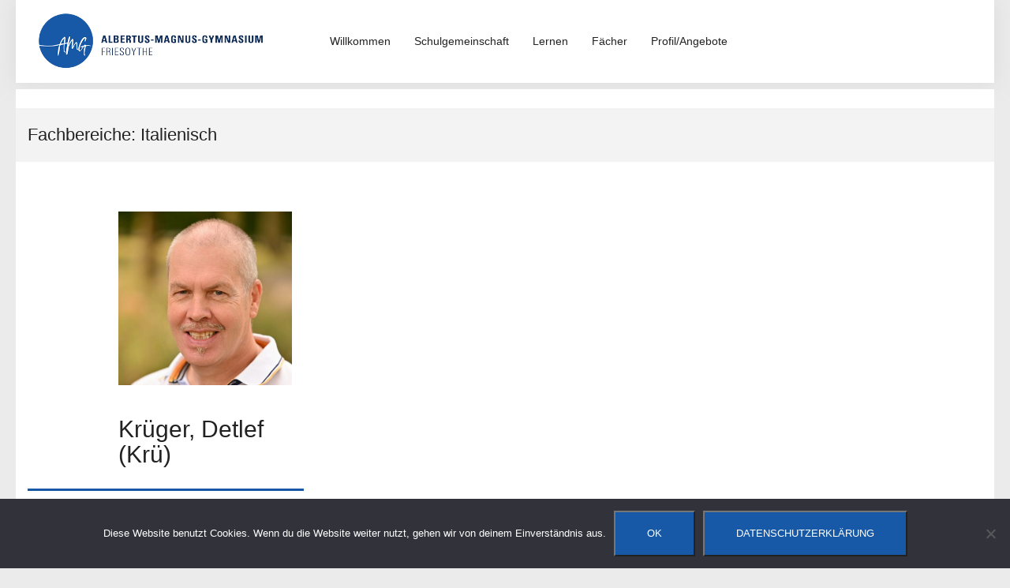

--- FILE ---
content_type: text/html; charset=UTF-8
request_url: https://www.amg-friesoythe.de/dep/italienisch/
body_size: 18360
content:
<!DOCTYPE html>
<html lang="de">
<head>
<meta charset="UTF-8">
<meta name="viewport" content="width=device-width, initial-scale=1">
<link rel="profile" href="http://gmpg.org/xfn/11">
<link rel="pingback" href="https://www.amg-friesoythe.de/xmlrpc.php">

<title>Italienisch &#8211; AMG Friesoythe</title>
<meta name='robots' content='max-image-preview:large' />
	<style>img:is([sizes="auto" i], [sizes^="auto," i]) { contain-intrinsic-size: 3000px 1500px }</style>
	<link rel='dns-prefetch' href='//www.amg-friesoythe.de' />
<link rel="alternate" type="application/rss+xml" title="AMG Friesoythe &raquo; Feed" href="https://www.amg-friesoythe.de/feed/" />
<link rel="alternate" type="application/rss+xml" title="AMG Friesoythe &raquo; Kommentar-Feed" href="https://www.amg-friesoythe.de/comments/feed/" />
<link rel="alternate" type="application/rss+xml" title="AMG Friesoythe &raquo; Italienisch Fachbereiche Feed" href="https://www.amg-friesoythe.de/dep/italienisch/feed/" />
<script type="text/javascript">
/* <![CDATA[ */
window._wpemojiSettings = {"baseUrl":"https:\/\/s.w.org\/images\/core\/emoji\/16.0.1\/72x72\/","ext":".png","svgUrl":"https:\/\/s.w.org\/images\/core\/emoji\/16.0.1\/svg\/","svgExt":".svg","source":{"concatemoji":"https:\/\/www.amg-friesoythe.de\/wp-includes\/js\/wp-emoji-release.min.js?ver=6.8.3"}};
/*! This file is auto-generated */
!function(s,n){var o,i,e;function c(e){try{var t={supportTests:e,timestamp:(new Date).valueOf()};sessionStorage.setItem(o,JSON.stringify(t))}catch(e){}}function p(e,t,n){e.clearRect(0,0,e.canvas.width,e.canvas.height),e.fillText(t,0,0);var t=new Uint32Array(e.getImageData(0,0,e.canvas.width,e.canvas.height).data),a=(e.clearRect(0,0,e.canvas.width,e.canvas.height),e.fillText(n,0,0),new Uint32Array(e.getImageData(0,0,e.canvas.width,e.canvas.height).data));return t.every(function(e,t){return e===a[t]})}function u(e,t){e.clearRect(0,0,e.canvas.width,e.canvas.height),e.fillText(t,0,0);for(var n=e.getImageData(16,16,1,1),a=0;a<n.data.length;a++)if(0!==n.data[a])return!1;return!0}function f(e,t,n,a){switch(t){case"flag":return n(e,"\ud83c\udff3\ufe0f\u200d\u26a7\ufe0f","\ud83c\udff3\ufe0f\u200b\u26a7\ufe0f")?!1:!n(e,"\ud83c\udde8\ud83c\uddf6","\ud83c\udde8\u200b\ud83c\uddf6")&&!n(e,"\ud83c\udff4\udb40\udc67\udb40\udc62\udb40\udc65\udb40\udc6e\udb40\udc67\udb40\udc7f","\ud83c\udff4\u200b\udb40\udc67\u200b\udb40\udc62\u200b\udb40\udc65\u200b\udb40\udc6e\u200b\udb40\udc67\u200b\udb40\udc7f");case"emoji":return!a(e,"\ud83e\udedf")}return!1}function g(e,t,n,a){var r="undefined"!=typeof WorkerGlobalScope&&self instanceof WorkerGlobalScope?new OffscreenCanvas(300,150):s.createElement("canvas"),o=r.getContext("2d",{willReadFrequently:!0}),i=(o.textBaseline="top",o.font="600 32px Arial",{});return e.forEach(function(e){i[e]=t(o,e,n,a)}),i}function t(e){var t=s.createElement("script");t.src=e,t.defer=!0,s.head.appendChild(t)}"undefined"!=typeof Promise&&(o="wpEmojiSettingsSupports",i=["flag","emoji"],n.supports={everything:!0,everythingExceptFlag:!0},e=new Promise(function(e){s.addEventListener("DOMContentLoaded",e,{once:!0})}),new Promise(function(t){var n=function(){try{var e=JSON.parse(sessionStorage.getItem(o));if("object"==typeof e&&"number"==typeof e.timestamp&&(new Date).valueOf()<e.timestamp+604800&&"object"==typeof e.supportTests)return e.supportTests}catch(e){}return null}();if(!n){if("undefined"!=typeof Worker&&"undefined"!=typeof OffscreenCanvas&&"undefined"!=typeof URL&&URL.createObjectURL&&"undefined"!=typeof Blob)try{var e="postMessage("+g.toString()+"("+[JSON.stringify(i),f.toString(),p.toString(),u.toString()].join(",")+"));",a=new Blob([e],{type:"text/javascript"}),r=new Worker(URL.createObjectURL(a),{name:"wpTestEmojiSupports"});return void(r.onmessage=function(e){c(n=e.data),r.terminate(),t(n)})}catch(e){}c(n=g(i,f,p,u))}t(n)}).then(function(e){for(var t in e)n.supports[t]=e[t],n.supports.everything=n.supports.everything&&n.supports[t],"flag"!==t&&(n.supports.everythingExceptFlag=n.supports.everythingExceptFlag&&n.supports[t]);n.supports.everythingExceptFlag=n.supports.everythingExceptFlag&&!n.supports.flag,n.DOMReady=!1,n.readyCallback=function(){n.DOMReady=!0}}).then(function(){return e}).then(function(){var e;n.supports.everything||(n.readyCallback(),(e=n.source||{}).concatemoji?t(e.concatemoji):e.wpemoji&&e.twemoji&&(t(e.twemoji),t(e.wpemoji)))}))}((window,document),window._wpemojiSettings);
/* ]]> */
</script>
<link rel='stylesheet' id='mystaff-css' href='https://www.amg-friesoythe.de/wp-content/plugins/mystaff/mystaff.css?ver=6.8.3' type='text/css' media='all' />
<link rel='stylesheet' id='rocked-bootstrap-css' href='https://www.amg-friesoythe.de/wp-content/themes/rockedamg/css/bootstrap/bootstrap.min.css?ver=1' type='text/css' media='all' />
<style id='wp-emoji-styles-inline-css' type='text/css'>

	img.wp-smiley, img.emoji {
		display: inline !important;
		border: none !important;
		box-shadow: none !important;
		height: 1em !important;
		width: 1em !important;
		margin: 0 0.07em !important;
		vertical-align: -0.1em !important;
		background: none !important;
		padding: 0 !important;
	}
</style>
<link rel='stylesheet' id='wp-block-library-css' href='https://www.amg-friesoythe.de/wp-includes/css/dist/block-library/style.min.css?ver=6.8.3' type='text/css' media='all' />
<style id='classic-theme-styles-inline-css' type='text/css'>
/*! This file is auto-generated */
.wp-block-button__link{color:#fff;background-color:#32373c;border-radius:9999px;box-shadow:none;text-decoration:none;padding:calc(.667em + 2px) calc(1.333em + 2px);font-size:1.125em}.wp-block-file__button{background:#32373c;color:#fff;text-decoration:none}
</style>
<style id='global-styles-inline-css' type='text/css'>
:root{--wp--preset--aspect-ratio--square: 1;--wp--preset--aspect-ratio--4-3: 4/3;--wp--preset--aspect-ratio--3-4: 3/4;--wp--preset--aspect-ratio--3-2: 3/2;--wp--preset--aspect-ratio--2-3: 2/3;--wp--preset--aspect-ratio--16-9: 16/9;--wp--preset--aspect-ratio--9-16: 9/16;--wp--preset--color--black: #000000;--wp--preset--color--cyan-bluish-gray: #abb8c3;--wp--preset--color--white: #ffffff;--wp--preset--color--pale-pink: #f78da7;--wp--preset--color--vivid-red: #cf2e2e;--wp--preset--color--luminous-vivid-orange: #ff6900;--wp--preset--color--luminous-vivid-amber: #fcb900;--wp--preset--color--light-green-cyan: #7bdcb5;--wp--preset--color--vivid-green-cyan: #00d084;--wp--preset--color--pale-cyan-blue: #8ed1fc;--wp--preset--color--vivid-cyan-blue: #0693e3;--wp--preset--color--vivid-purple: #9b51e0;--wp--preset--gradient--vivid-cyan-blue-to-vivid-purple: linear-gradient(135deg,rgba(6,147,227,1) 0%,rgb(155,81,224) 100%);--wp--preset--gradient--light-green-cyan-to-vivid-green-cyan: linear-gradient(135deg,rgb(122,220,180) 0%,rgb(0,208,130) 100%);--wp--preset--gradient--luminous-vivid-amber-to-luminous-vivid-orange: linear-gradient(135deg,rgba(252,185,0,1) 0%,rgba(255,105,0,1) 100%);--wp--preset--gradient--luminous-vivid-orange-to-vivid-red: linear-gradient(135deg,rgba(255,105,0,1) 0%,rgb(207,46,46) 100%);--wp--preset--gradient--very-light-gray-to-cyan-bluish-gray: linear-gradient(135deg,rgb(238,238,238) 0%,rgb(169,184,195) 100%);--wp--preset--gradient--cool-to-warm-spectrum: linear-gradient(135deg,rgb(74,234,220) 0%,rgb(151,120,209) 20%,rgb(207,42,186) 40%,rgb(238,44,130) 60%,rgb(251,105,98) 80%,rgb(254,248,76) 100%);--wp--preset--gradient--blush-light-purple: linear-gradient(135deg,rgb(255,206,236) 0%,rgb(152,150,240) 100%);--wp--preset--gradient--blush-bordeaux: linear-gradient(135deg,rgb(254,205,165) 0%,rgb(254,45,45) 50%,rgb(107,0,62) 100%);--wp--preset--gradient--luminous-dusk: linear-gradient(135deg,rgb(255,203,112) 0%,rgb(199,81,192) 50%,rgb(65,88,208) 100%);--wp--preset--gradient--pale-ocean: linear-gradient(135deg,rgb(255,245,203) 0%,rgb(182,227,212) 50%,rgb(51,167,181) 100%);--wp--preset--gradient--electric-grass: linear-gradient(135deg,rgb(202,248,128) 0%,rgb(113,206,126) 100%);--wp--preset--gradient--midnight: linear-gradient(135deg,rgb(2,3,129) 0%,rgb(40,116,252) 100%);--wp--preset--font-size--small: 13px;--wp--preset--font-size--medium: 20px;--wp--preset--font-size--large: 36px;--wp--preset--font-size--x-large: 42px;--wp--preset--spacing--20: 0.44rem;--wp--preset--spacing--30: 0.67rem;--wp--preset--spacing--40: 1rem;--wp--preset--spacing--50: 1.5rem;--wp--preset--spacing--60: 2.25rem;--wp--preset--spacing--70: 3.38rem;--wp--preset--spacing--80: 5.06rem;--wp--preset--shadow--natural: 6px 6px 9px rgba(0, 0, 0, 0.2);--wp--preset--shadow--deep: 12px 12px 50px rgba(0, 0, 0, 0.4);--wp--preset--shadow--sharp: 6px 6px 0px rgba(0, 0, 0, 0.2);--wp--preset--shadow--outlined: 6px 6px 0px -3px rgba(255, 255, 255, 1), 6px 6px rgba(0, 0, 0, 1);--wp--preset--shadow--crisp: 6px 6px 0px rgba(0, 0, 0, 1);}:where(.is-layout-flex){gap: 0.5em;}:where(.is-layout-grid){gap: 0.5em;}body .is-layout-flex{display: flex;}.is-layout-flex{flex-wrap: wrap;align-items: center;}.is-layout-flex > :is(*, div){margin: 0;}body .is-layout-grid{display: grid;}.is-layout-grid > :is(*, div){margin: 0;}:where(.wp-block-columns.is-layout-flex){gap: 2em;}:where(.wp-block-columns.is-layout-grid){gap: 2em;}:where(.wp-block-post-template.is-layout-flex){gap: 1.25em;}:where(.wp-block-post-template.is-layout-grid){gap: 1.25em;}.has-black-color{color: var(--wp--preset--color--black) !important;}.has-cyan-bluish-gray-color{color: var(--wp--preset--color--cyan-bluish-gray) !important;}.has-white-color{color: var(--wp--preset--color--white) !important;}.has-pale-pink-color{color: var(--wp--preset--color--pale-pink) !important;}.has-vivid-red-color{color: var(--wp--preset--color--vivid-red) !important;}.has-luminous-vivid-orange-color{color: var(--wp--preset--color--luminous-vivid-orange) !important;}.has-luminous-vivid-amber-color{color: var(--wp--preset--color--luminous-vivid-amber) !important;}.has-light-green-cyan-color{color: var(--wp--preset--color--light-green-cyan) !important;}.has-vivid-green-cyan-color{color: var(--wp--preset--color--vivid-green-cyan) !important;}.has-pale-cyan-blue-color{color: var(--wp--preset--color--pale-cyan-blue) !important;}.has-vivid-cyan-blue-color{color: var(--wp--preset--color--vivid-cyan-blue) !important;}.has-vivid-purple-color{color: var(--wp--preset--color--vivid-purple) !important;}.has-black-background-color{background-color: var(--wp--preset--color--black) !important;}.has-cyan-bluish-gray-background-color{background-color: var(--wp--preset--color--cyan-bluish-gray) !important;}.has-white-background-color{background-color: var(--wp--preset--color--white) !important;}.has-pale-pink-background-color{background-color: var(--wp--preset--color--pale-pink) !important;}.has-vivid-red-background-color{background-color: var(--wp--preset--color--vivid-red) !important;}.has-luminous-vivid-orange-background-color{background-color: var(--wp--preset--color--luminous-vivid-orange) !important;}.has-luminous-vivid-amber-background-color{background-color: var(--wp--preset--color--luminous-vivid-amber) !important;}.has-light-green-cyan-background-color{background-color: var(--wp--preset--color--light-green-cyan) !important;}.has-vivid-green-cyan-background-color{background-color: var(--wp--preset--color--vivid-green-cyan) !important;}.has-pale-cyan-blue-background-color{background-color: var(--wp--preset--color--pale-cyan-blue) !important;}.has-vivid-cyan-blue-background-color{background-color: var(--wp--preset--color--vivid-cyan-blue) !important;}.has-vivid-purple-background-color{background-color: var(--wp--preset--color--vivid-purple) !important;}.has-black-border-color{border-color: var(--wp--preset--color--black) !important;}.has-cyan-bluish-gray-border-color{border-color: var(--wp--preset--color--cyan-bluish-gray) !important;}.has-white-border-color{border-color: var(--wp--preset--color--white) !important;}.has-pale-pink-border-color{border-color: var(--wp--preset--color--pale-pink) !important;}.has-vivid-red-border-color{border-color: var(--wp--preset--color--vivid-red) !important;}.has-luminous-vivid-orange-border-color{border-color: var(--wp--preset--color--luminous-vivid-orange) !important;}.has-luminous-vivid-amber-border-color{border-color: var(--wp--preset--color--luminous-vivid-amber) !important;}.has-light-green-cyan-border-color{border-color: var(--wp--preset--color--light-green-cyan) !important;}.has-vivid-green-cyan-border-color{border-color: var(--wp--preset--color--vivid-green-cyan) !important;}.has-pale-cyan-blue-border-color{border-color: var(--wp--preset--color--pale-cyan-blue) !important;}.has-vivid-cyan-blue-border-color{border-color: var(--wp--preset--color--vivid-cyan-blue) !important;}.has-vivid-purple-border-color{border-color: var(--wp--preset--color--vivid-purple) !important;}.has-vivid-cyan-blue-to-vivid-purple-gradient-background{background: var(--wp--preset--gradient--vivid-cyan-blue-to-vivid-purple) !important;}.has-light-green-cyan-to-vivid-green-cyan-gradient-background{background: var(--wp--preset--gradient--light-green-cyan-to-vivid-green-cyan) !important;}.has-luminous-vivid-amber-to-luminous-vivid-orange-gradient-background{background: var(--wp--preset--gradient--luminous-vivid-amber-to-luminous-vivid-orange) !important;}.has-luminous-vivid-orange-to-vivid-red-gradient-background{background: var(--wp--preset--gradient--luminous-vivid-orange-to-vivid-red) !important;}.has-very-light-gray-to-cyan-bluish-gray-gradient-background{background: var(--wp--preset--gradient--very-light-gray-to-cyan-bluish-gray) !important;}.has-cool-to-warm-spectrum-gradient-background{background: var(--wp--preset--gradient--cool-to-warm-spectrum) !important;}.has-blush-light-purple-gradient-background{background: var(--wp--preset--gradient--blush-light-purple) !important;}.has-blush-bordeaux-gradient-background{background: var(--wp--preset--gradient--blush-bordeaux) !important;}.has-luminous-dusk-gradient-background{background: var(--wp--preset--gradient--luminous-dusk) !important;}.has-pale-ocean-gradient-background{background: var(--wp--preset--gradient--pale-ocean) !important;}.has-electric-grass-gradient-background{background: var(--wp--preset--gradient--electric-grass) !important;}.has-midnight-gradient-background{background: var(--wp--preset--gradient--midnight) !important;}.has-small-font-size{font-size: var(--wp--preset--font-size--small) !important;}.has-medium-font-size{font-size: var(--wp--preset--font-size--medium) !important;}.has-large-font-size{font-size: var(--wp--preset--font-size--large) !important;}.has-x-large-font-size{font-size: var(--wp--preset--font-size--x-large) !important;}
:where(.wp-block-post-template.is-layout-flex){gap: 1.25em;}:where(.wp-block-post-template.is-layout-grid){gap: 1.25em;}
:where(.wp-block-columns.is-layout-flex){gap: 2em;}:where(.wp-block-columns.is-layout-grid){gap: 2em;}
:root :where(.wp-block-pullquote){font-size: 1.5em;line-height: 1.6;}
</style>
<link rel='stylesheet' id='better-file-download-css' href='https://www.amg-friesoythe.de/wp-content/plugins/better-file-download/public/css/better-file-download-public.css?ver=1.0.0' type='text/css' media='all' />
<link rel='stylesheet' id='cookie-notice-front-css' href='https://www.amg-friesoythe.de/wp-content/plugins/cookie-notice/css/front.min.css?ver=2.5.11' type='text/css' media='all' />
<link rel='stylesheet' id='rocked-style-css' href='https://www.amg-friesoythe.de/wp-content/themes/rockedamg/style.css?ver=6.8.3' type='text/css' media='all' />
<style id='rocked-style-inline-css' type='text/css'>
@media only screen and (min-width: 992px) {.header-image { height:600px; }}
.roll-testimonials:before,.roll-testimonials .name,.roll-news .entry .title a:hover,.roll-news .entry .meta span a:hover,.roll-progress .perc,.roll-iconbox.style2 .icon,.roll-iconbox.border .icon,.widget.widget-info li:before,.widget-area .widget li a:hover,.post .post-meta a:hover,#mainnav ul li a.active,#mainnav ul li a:hover,a, .social-area a, .post .entry-footer .fa, .post .post-meta .fa, .preloader .preloader-inner { color:#1759a6;}
.header-text::before,.roll-team .overlay .socials li a,.rocked-toggle .toggle-title.active,.rocked-toggle .toggle-title.active,.roll-progress .animate,.roll-iconbox.border:hover .icon,.roll-iconbox .icon,.roll-button,.owl-theme .owl-controls .owl-page.active span,.work-faetures .box .icon,.widget.widget-tags .tags a:hover,.page-pagination ul li.active,.page-pagination ul li:hover a,.post .post-format,#mainnav ul ul li:hover > a,#mainnav ul li ul:after,button,input[type="button"],input[type="reset"],input[type="submit"],.social-area a:hover { background-color:#1759a6;}
.roll-iconbox.border .icon,.owl-theme .owl-controls .owl-page.active span,.widget.widget-tags .tags a:hover,.social-area a { border-color:#1759a6;}
#mainnav ul li ul:before { border-color:transparent transparent #1759a6 transparent;}
.header { background-color:#ffffff;}
.site-title a, .site-title a:hover { color:#222}
.site-description { color:#222}
#mainnav ul li a { color:#222}
#mainnav ul ul li a { color:#222}
.header-text, .header-title { color:#ffffff}
body { color:#333333}
.footer-widgets.footer { background-color:#2d2d2d}
.row-overlay { background-color:#1c1c1c}
.header-image::after { background-color:#000}
.site-title { font-size:38px; }
.site-description { font-size:14px; }
h3, .panel-grid-cell .widget-title { font-size:28px; }

</style>
<link rel='stylesheet' id='local-awesome-fonts-css' href='https://www.amg-friesoythe.de/assets/fontawesome-free-6.2.0-web/css/fontawesome.css?ver=6.8.3' type='text/css' media='all' />
<link rel='stylesheet' id='local-awesome-fonts-so-css' href='https://www.amg-friesoythe.de/assets/fontawesome-free-6.2.0-web/css/solid.css?ver=6.8.3' type='text/css' media='all' />
<link rel='stylesheet' id='slb_core-css' href='https://www.amg-friesoythe.de/wp-content/plugins/simple-lightbox/client/css/app.css?ver=2.9.4' type='text/css' media='all' />
<link rel='stylesheet' id='ics-calendar-css' href='https://www.amg-friesoythe.de/wp-content/plugins/ics-calendar/assets/style.min.css?ver=11.7.0.4' type='text/css' media='all' />
<script type="text/javascript" src="https://www.amg-friesoythe.de/wp-includes/js/jquery/jquery.min.js?ver=3.7.1" id="jquery-core-js"></script>
<script type="text/javascript" src="https://www.amg-friesoythe.de/wp-includes/js/jquery/jquery-migrate.min.js?ver=3.4.1" id="jquery-migrate-js"></script>
<script type="text/javascript" id="better-file-download-js-extra">
/* <![CDATA[ */
var bfd_js = {"ajaxurl":"https:\/\/www.amg-friesoythe.de\/wp-admin\/admin-ajax.php"};
/* ]]> */
</script>
<script type="text/javascript" src="https://www.amg-friesoythe.de/wp-content/plugins/better-file-download/public/js/better-file-download-public.js?ver=1.0.0" id="better-file-download-js"></script>
<script type="text/javascript" id="cookie-notice-front-js-before">
/* <![CDATA[ */
var cnArgs = {"ajaxUrl":"https:\/\/www.amg-friesoythe.de\/wp-admin\/admin-ajax.php","nonce":"c03fe81d0a","hideEffect":"none","position":"bottom","onScroll":false,"onScrollOffset":100,"onClick":false,"cookieName":"cookie_notice_accepted","cookieTime":2147483647,"cookieTimeRejected":2592000,"globalCookie":false,"redirection":false,"cache":false,"revokeCookies":false,"revokeCookiesOpt":"automatic"};
/* ]]> */
</script>
<script type="text/javascript" src="https://www.amg-friesoythe.de/wp-content/plugins/cookie-notice/js/front.min.js?ver=2.5.11" id="cookie-notice-front-js"></script>
<link rel="https://api.w.org/" href="https://www.amg-friesoythe.de/wp-json/" /><link rel="EditURI" type="application/rsd+xml" title="RSD" href="https://www.amg-friesoythe.de/xmlrpc.php?rsd" />
<meta name="generator" content="WordPress 6.8.3" />
<style> .bfd-download-block, .bfd-single-download{background:#002b4f ;} </style><!--[if lt IE 9]>
<script src="https://www.amg-friesoythe.de/wp-content/themes/rockedamg/js/html5shiv.js"></script>
<![endif]-->
	<style type="text/css">
		.header-image {
			background-image: url();
			display: block;
		}
	</style>
	<link rel="icon" href="https://www.amg-friesoythe.de/wp-content/uploads/2019/01/cropped-AMG_Logo_Schulname.pdf-2-32x32.png" sizes="32x32" />
<link rel="icon" href="https://www.amg-friesoythe.de/wp-content/uploads/2019/01/cropped-AMG_Logo_Schulname.pdf-2-192x192.png" sizes="192x192" />
<link rel="apple-touch-icon" href="https://www.amg-friesoythe.de/wp-content/uploads/2019/01/cropped-AMG_Logo_Schulname.pdf-2-180x180.png" />
<meta name="msapplication-TileImage" content="https://www.amg-friesoythe.de/wp-content/uploads/2019/01/cropped-AMG_Logo_Schulname.pdf-2-270x270.png" />
		<style type="text/css" id="wp-custom-css">
			#mainnav #primary-menu li a{
	text-transform:none;
	/*font-size: 17px*/
}

#mainnav ul ul li a{
	padding:4px 18px;
}

/* seitenüberschriften größer */

h2.entry-title{
	font-size:30px !important;
}

/*keine auto-headline auf*/
#post-217 > header > h2, /* startseite */
article#post-3759 > header > h2 /* datenschutz */
{
	
	display:none
}
/* calendar*/
section.ics-calendar h3.ics-calendar-label {
	display:none;
}

section.ics-calendar h4 {
font-size:16px !important;
}

dl{
	margin-left:15px
}

section.ics-calendar h4 {
	font-size: 20px;
	margin-bottom: 10px;
}

/*layout*/
.secondary{
	background-color:#fff;
}

#page > div.main-content{
	padding:0px;
	margin-top:8px;
}



body{
	/* real background-color:#002b4f;*/
	background-color: #ebebeb;
}


main#main.content-wrap{
	padding-right:0px
}


div.main-content > div.container {
		width:calc(100% - 40px);
	background-color:#fff;
}

/* deprac smart slider 
body.home #page .n2-section-smartslider {
	padding:0px 20px;
	margin-bottom:-15px;
	margin-top:10px
} */

/* su slider */
article.post-217 > div.entry-content > div.su-image-carousel {margin-bottom:2px}

.su-image-carousel-slides-style-minimal .su-image-carousel-item-content span{right:auto !important}

div.su-image-carousel-item-content>a>span{
	font-size:32px !important;
	background:#1759a6dd !important;
	padding:1vw !important;
	max-width:80%;
	max-height:50%;
	margin:10px;
	box-shadow: 5px 5px 8px #00000099;
}

@media screen and (max-width: 600px) {
  div.su-image-carousel-item-content>a>span {
    font-size: 20px !important;
  }
}

/* header calc*/
header#header {
	background-color:#fff;
	width: calc(100% - 40px);
  margin: auto;
	box-shadow:0 0 25px rgba(194, 194, 194, 0.4)
}

header#header.downscrolled {
	    width: calc(100% - 40px);
    left: 50%;
    margin-left: calc( -50% + 20px);
	/*	box-shadow:0 0 25px rgba(194, 194, 194, 0.4)*/

}

div#sidebar-footer.footer-widgets.footer{
	width: calc(100% - 40px);
  margin: auto;
}

/* title-menu to the left*/
#header > div > div {
	margin-left:25px
}

#mainnav{
	float:none;
	padding-left:10px
}

/* titlemenu dont cut off content */

#mainnav ul li ul{width:auto}


/* wp-generic posts without su */
/*#primary #main .post{
	border-top: 1px dashed #1759a6;
}*/
#primary #main .post:first-child{
	border-top: none;
}


/* keine kommentare auf home */
.su-post > p:last-child, .su-post>a.su-post-comments-link{
	display:none;
}

.su-post-excerpt > p, .entry-content > p{
	text-align:justify;
}


 h2.su-post-title{
	font-size:1.9em;
}

/* Schnellzugriff */
#schnellzugriff div.slink{
	border:0px red solid;
}

#schnellzugriff div.slink img{
	height:20px;
}

#schnellzugriff div.slink i{
	vertical-align:middle;
}

#schnellzugriff.container{
	padding:0px;
}

#schnellzugriff .btn{
	text-align:left;
	margin:3px;
	height:40px;
}

#schnellzugriff .btn i{
	width:20px
}

#schnellzugriff .btn.btn-secondary:hover{
	color:#fff;
	background-color:#002b4f;
}

/*dont show real footer*/
footer.site-footer{display:none}

/*footer width*/
#sidebar-footer > div.container {width:90%}

/* footer menu*/
#sidebar-footer ul#menu-footmen{padding-left:2px}

#sidebar-footer ul#menu-footmen li {display:inline;}

#sidebar-footer ul#menu-footmen li a {text-transform: uppercase}

#sidebar-footer{background-color:#001629}

/*sidebar spacing */
#secondary aside {
	margin-bottom:0px;
	margin-top:0px;
}

#secondary.widget-area .widget{
	padding:20px;
}

#secondary h3.widget-title{margin-bottom:10px}

/* remove standard post icon*/
#primary div.posts-layout article.format-standard > div.post-format{
	display:none
}

/* searchbox */
#ajaxsearchlite1 .probox, div.asl_w .probox{
	background: #1759a6 !important;
}

div.asl_r.vertical{
	background:#1759a6}

/* masonry style */
#primary.masonry-layout  .posts-layout > article {
	border-bottom: #1759a6 solid 3px !important;
}

/* gallery without captions */

figure.wp-block-gallery.nocaps figure figcaption{
	display:none;
}

/*calendar page*/
.ics-calendar-month-grid th{
	background-color:#002b4f;
	color:#eee;
}
.ics-calendar-month-grid .day{background-color:#002b4f;
	color:#eee;}

.ics-calendar-month-grid td.today{border:#002b4f 2px solid;border-collapse: collapse;}

.category-kunst .entry-thumb{display:none}

/* Schulentwicklung */
#post-10292 article div.uagb-timeline__day-new.uagb-timeline__events-inner-new.uagb-timeline__day-right > div > a{
	float:right !important;
	margin-left:20px !important
}
#post-10292 article.uagb-timeline__field.uagb-timeline__right.in-view > div.uagb-timeline__day-new.uagb-timeline__events-inner-new.uagb-timeline__day-right > div > a{
	float:right;margin-right:10px
}
		</style>
		</head>

<body class="archive tax-dep term-italienisch term-472 wp-theme-rockedamg cookies-not-set fullwidth-single header-static menu-inline group-blog">
<div class="preloader">
    <div class="preloader-inner">
    	    	Laden…    </div>
</div>

<div id="page" class="hfeed site">
	<a class="skip-link screen-reader-text" href="#content">Skip to content</a>

	<header id="header" class="header">
		<div class="header-wrap">
			<div class="container">
				<div class="row">
					<div class="site-branding col-md-3 col-sm-3 col-xs-3">
						<a href="https://www.amg-friesoythe.de/" title="AMG Friesoythe"><img class="site-logo" src="https://www.amg-friesoythe.de/wp-content/uploads/2020/10/amglogo-klein-3.png" alt="AMG Friesoythe" /></a>					</div><!-- /.col-md-2 -->
					<div class="menu-wrapper col-md-9 col-sm-9 col-xs-9">
						<div class="btn-menu"><i class="fa fa-bars"></i></div>
						<nav id="mainnav" class="mainnav">
							<div class="menu-main-container"><ul id="primary-menu" class="menu"><li id="menu-item-3602" class="menu-item menu-item-type-post_type menu-item-object-page menu-item-home menu-item-has-children menu-item-3602"><a href="https://www.amg-friesoythe.de/">Willkommen</a>
<ul class="sub-menu">
	<li id="menu-item-1959" class="menu-item menu-item-type-taxonomy menu-item-object-category menu-item-has-children menu-item-1959"><a href="https://www.amg-friesoythe.de/category/aktuelles/">Aktuelles</a>
	<ul class="sub-menu">
		<li id="menu-item-3615" class="menu-item menu-item-type-taxonomy menu-item-object-category menu-item-3615"><a href="https://www.amg-friesoythe.de/category/aktuelles/berichte-aktuelles/">Berichte</a></li>
		<li id="menu-item-3616" class="menu-item menu-item-type-taxonomy menu-item-object-category menu-item-3616"><a href="https://www.amg-friesoythe.de/category/aktuelles/infos/">Infos</a></li>
		<li id="menu-item-3617" class="menu-item menu-item-type-taxonomy menu-item-object-category menu-item-3617"><a href="https://www.amg-friesoythe.de/category/aktuelles/pressespiegel/">Pressespiegel</a></li>
	</ul>
</li>
	<li id="menu-item-3792" class="menu-item menu-item-type-custom menu-item-object-custom menu-item-has-children menu-item-3792"><a href="#">Service</a>
	<ul class="sub-menu">
		<li id="menu-item-4705" class="menu-item menu-item-type-post_type menu-item-object-page menu-item-4705"><a href="https://www.amg-friesoythe.de/herzllich-willkommen/kontakt/">Kontakt</a></li>
		<li id="menu-item-4465" class="menu-item menu-item-type-post_type menu-item-object-page menu-item-4465"><a href="https://www.amg-friesoythe.de/formulare/">Formulare</a></li>
		<li id="menu-item-4706" class="menu-item menu-item-type-post_type menu-item-object-page menu-item-4706"><a href="https://www.amg-friesoythe.de/herzllich-willkommen/impressum/">Impressum</a></li>
		<li id="menu-item-4707" class="menu-item menu-item-type-post_type menu-item-object-page menu-item-privacy-policy menu-item-4707"><a rel="privacy-policy" href="https://www.amg-friesoythe.de/herzllich-willkommen/datenschutz/">Datenschutz</a></li>
	</ul>
</li>
	<li id="menu-item-4751" class="menu-item menu-item-type-post_type menu-item-object-page menu-item-4751"><a href="https://www.amg-friesoythe.de/herzllich-willkommen/termine/">Termine</a></li>
</ul>
</li>
<li id="menu-item-30" class="menu-item menu-item-type-post_type menu-item-object-page menu-item-has-children menu-item-30"><a href="https://www.amg-friesoythe.de/schulgemeinschaft/">Schulgemeinschaft</a>
<ul class="sub-menu">
	<li id="menu-item-4928" class="menu-item menu-item-type-post_type menu-item-object-page menu-item-4928"><a href="https://www.amg-friesoythe.de/schulgemeinschaft/leitbild/">Leitbild</a></li>
	<li id="menu-item-4885" class="menu-item menu-item-type-post_type menu-item-object-page menu-item-has-children menu-item-4885"><a href="https://www.amg-friesoythe.de/schulgemeinschaft/eltern/">Eltern</a>
	<ul class="sub-menu">
		<li id="menu-item-4927" class="menu-item menu-item-type-post_type menu-item-object-page menu-item-4927"><a href="https://www.amg-friesoythe.de/schulgemeinschaft/eltern/anregungen-kritik/">Anregungen &#038; Kritik</a></li>
		<li id="menu-item-4894" class="menu-item menu-item-type-post_type menu-item-object-page menu-item-4894"><a href="https://www.amg-friesoythe.de/schulgemeinschaft/eltern/schulelternrat/">Schulelternrat</a></li>
		<li id="menu-item-4925" class="menu-item menu-item-type-post_type menu-item-object-page menu-item-4925"><a href="https://www.amg-friesoythe.de/schulgemeinschaft/eltern/schulwechsel/">Schulwechsel</a></li>
	</ul>
</li>
	<li id="menu-item-101" class="menu-item menu-item-type-post_type menu-item-object-page menu-item-has-children menu-item-101"><a href="https://www.amg-friesoythe.de/schulgemeinschaft/lehrkraefte/">Lehrkräfte</a>
	<ul class="sub-menu">
		<li id="menu-item-4902" class="menu-item menu-item-type-post_type menu-item-object-page menu-item-4902"><a href="https://www.amg-friesoythe.de/schulgemeinschaft/lehrkraefte/beratungslehrer/">Beratungslehrer</a></li>
	</ul>
</li>
	<li id="menu-item-10459" class="menu-item menu-item-type-post_type menu-item-object-page menu-item-10459"><a href="https://www.amg-friesoythe.de/schulgemeinschaft/organigramm/">Organigramm</a></li>
	<li id="menu-item-4677" class="menu-item menu-item-type-post_type menu-item-object-page menu-item-has-children menu-item-4677"><a href="https://www.amg-friesoythe.de/schulgemeinschaft/regeln-des-zusammenlebens/">Regeln des Zusammenlebens</a>
	<ul class="sub-menu">
		<li id="menu-item-4683" class="menu-item menu-item-type-post_type menu-item-object-page menu-item-4683"><a href="https://www.amg-friesoythe.de/schulgemeinschaft/regeln-des-zusammenlebens/geschaeftsordnung/">Geschäftsordnung</a></li>
		<li id="menu-item-4680" class="menu-item menu-item-type-post_type menu-item-object-page menu-item-4680"><a href="https://www.amg-friesoythe.de/schulgemeinschaft/regeln-des-zusammenlebens/hausordnung/">Hausordnung</a></li>
		<li id="menu-item-4685" class="menu-item menu-item-type-post_type menu-item-object-page menu-item-4685"><a href="https://www.amg-friesoythe.de/schulgemeinschaft/regeln-des-zusammenlebens/unterrichtsversaeumnis/">Unterrichtsversäumnis</a></li>
	</ul>
</li>
	<li id="menu-item-10292" class="menu-item menu-item-type-post_type menu-item-object-page menu-item-10292"><a href="https://www.amg-friesoythe.de/schulgemeinschaft/schulentwicklung/">Schulentwicklung</a></li>
	<li id="menu-item-5052" class="menu-item menu-item-type-post_type menu-item-object-page menu-item-5052"><a href="https://www.amg-friesoythe.de/schulgemeinschaft/schuelervertretung/">Schülervertretung</a></li>
	<li id="menu-item-4630" class="menu-item menu-item-type-post_type menu-item-object-page menu-item-4630"><a href="https://www.amg-friesoythe.de/schulgemeinschaft/schulleitung/">Schulleitung</a></li>
	<li id="menu-item-4804" class="menu-item menu-item-type-post_type menu-item-object-page menu-item-4804"><a href="https://www.amg-friesoythe.de/schulgemeinschaft/verwaltung/">Verwaltung</a></li>
	<li id="menu-item-3105" class="menu-item menu-item-type-post_type menu-item-object-page menu-item-has-children menu-item-3105"><a href="https://www.amg-friesoythe.de/schulgemeinschaft/foerderverein/">Förderverein</a>
	<ul class="sub-menu">
		<li id="menu-item-4501" class="menu-item menu-item-type-post_type menu-item-object-page menu-item-4501"><a href="https://www.amg-friesoythe.de/schulgemeinschaft/foerderverein/beitrittsformulare/">Beitrittsformulare</a></li>
		<li id="menu-item-5122" class="menu-item menu-item-type-post_type menu-item-object-page menu-item-5122"><a href="https://www.amg-friesoythe.de/schulgemeinschaft/foerderverein/presse/">Presse</a></li>
		<li id="menu-item-4497" class="menu-item menu-item-type-post_type menu-item-object-page menu-item-4497"><a href="https://www.amg-friesoythe.de/schulgemeinschaft/foerderverein/protokolle/">Protokolle</a></li>
		<li id="menu-item-5127" class="menu-item menu-item-type-post_type menu-item-object-page menu-item-5127"><a href="https://www.amg-friesoythe.de/schulgemeinschaft/foerderverein/satzung/">Satzung</a></li>
		<li id="menu-item-4504" class="menu-item menu-item-type-post_type menu-item-object-page menu-item-4504"><a href="https://www.amg-friesoythe.de/schulgemeinschaft/foerderverein/vorstand/">Vorstand</a></li>
	</ul>
</li>
	<li id="menu-item-4700" class="menu-item menu-item-type-post_type menu-item-object-page menu-item-has-children menu-item-4700"><a href="https://www.amg-friesoythe.de/schulgemeinschaft/schulanlage/">Schulanlage</a>
	<ul class="sub-menu">
		<li id="menu-item-4735" class="menu-item menu-item-type-post_type menu-item-object-page menu-item-4735"><a href="https://www.amg-friesoythe.de/schulgemeinschaft/schulanlage/cafeteria-mensa/">Cafeteria &#038; Mensa</a></li>
		<li id="menu-item-4741" class="menu-item menu-item-type-post_type menu-item-object-page menu-item-4741"><a href="https://www.amg-friesoythe.de/schulgemeinschaft/schulanlage/fachraeume/">Fachräume</a></li>
		<li id="menu-item-4739" class="menu-item menu-item-type-post_type menu-item-object-page menu-item-4739"><a href="https://www.amg-friesoythe.de/schulgemeinschaft/schulanlage/forum/">Forum</a></li>
	</ul>
</li>
</ul>
</li>
<li id="menu-item-2610" class="menu-item menu-item-type-post_type menu-item-object-page menu-item-has-children menu-item-2610"><a href="https://www.amg-friesoythe.de/lernen/">Lernen</a>
<ul class="sub-menu">
	<li id="menu-item-6825" class="menu-item menu-item-type-post_type menu-item-object-page menu-item-has-children menu-item-6825"><a href="https://www.amg-friesoythe.de/lernen/klassen-5-10/">Klassen 5-10</a>
	<ul class="sub-menu">
		<li id="menu-item-6829" class="menu-item menu-item-type-post_type menu-item-object-page menu-item-6829"><a href="https://www.amg-friesoythe.de/lernen/klassen-5-10/schueleranmeldung/">Schüleranmeldung für die 5. Klasse</a></li>
		<li id="menu-item-6827" class="menu-item menu-item-type-post_type menu-item-object-page menu-item-6827"><a href="https://www.amg-friesoythe.de/lernen/klassen-5-10/willkommen-in-klasse-5/">Willkommen in Klasse 5</a></li>
		<li id="menu-item-6828" class="menu-item menu-item-type-post_type menu-item-object-page menu-item-6828"><a href="https://www.amg-friesoythe.de/digitaler-infotag-zur-klasse-5/">Digitaler Infotag zur Klasse 5</a></li>
		<li id="menu-item-6826" class="menu-item menu-item-type-custom menu-item-object-custom menu-item-6826"><a href="https://www.amg-friesoythe.de/wp-content/uploads/2021/07/Schulmaterialien-2021.pdf">Schulmaterialien Klasse 5</a></li>
		<li id="menu-item-6831" class="menu-item menu-item-type-post_type menu-item-object-page menu-item-6831"><a href="https://www.amg-friesoythe.de/lernen/stundentafel/">Stundentafel</a></li>
	</ul>
</li>
	<li id="menu-item-6832" class="menu-item menu-item-type-post_type menu-item-object-page menu-item-has-children menu-item-6832"><a href="https://www.amg-friesoythe.de/lernen/oberstufe-sekii/">Oberstufe</a>
	<ul class="sub-menu">
		<li id="menu-item-7413" class="menu-item menu-item-type-post_type menu-item-object-page menu-item-7413"><a href="https://www.amg-friesoythe.de/lernen/oberstufe-sekii/formulare/">Formulare</a></li>
		<li id="menu-item-7347" class="menu-item menu-item-type-post_type menu-item-object-page menu-item-7347"><a href="https://www.amg-friesoythe.de/lernen/oberstufe-sekii/klausurplaene-u-termine/">Klausuren/Termine</a></li>
		<li id="menu-item-7308" class="menu-item menu-item-type-post_type menu-item-object-page menu-item-7308"><a href="https://www.amg-friesoythe.de/lernen/oberstufe-sekii/einfuehrungsphase/">Einführungsphase</a></li>
		<li id="menu-item-7310" class="menu-item menu-item-type-post_type menu-item-object-page menu-item-has-children menu-item-7310"><a href="https://www.amg-friesoythe.de/lernen/oberstufe-sekii/qualifikationsphase/">Qualifikationsphase</a>
		<ul class="sub-menu">
			<li id="menu-item-7409" class="menu-item menu-item-type-post_type menu-item-object-page menu-item-7409"><a href="https://www.amg-friesoythe.de/lernen/oberstufe-sekii/qualifikationsphase/profil-u-p-fach-wahl/">Profilwahl</a></li>
			<li id="menu-item-3562" class="menu-item menu-item-type-post_type menu-item-object-page menu-item-3562"><a href="https://www.amg-friesoythe.de/lernen/oberstufe-sekii/qualifikationsphase/fachwahl-sek-ii/">Wahlmodul</a></li>
			<li id="menu-item-7411" class="menu-item menu-item-type-post_type menu-item-object-page menu-item-7411"><a href="https://www.amg-friesoythe.de/lernen/oberstufe-sekii/qualifikationsphase/abitur/">Abitur</a></li>
		</ul>
</li>
		<li id="menu-item-7312" class="menu-item menu-item-type-post_type menu-item-object-page menu-item-7312"><a href="https://www.amg-friesoythe.de/lernen/oberstufe-sekii/fachhochschulreife/">Fachhochschulreife</a></li>
	</ul>
</li>
	<li id="menu-item-6834" class="menu-item menu-item-type-post_type menu-item-object-page menu-item-6834"><a href="https://www.amg-friesoythe.de/lernen/wegweiser/">Wegweiser</a></li>
	<li id="menu-item-6838" class="menu-item menu-item-type-post_type menu-item-object-page menu-item-6838"><a href="https://www.amg-friesoythe.de/lernen/schueleranmeldung/">Schüleranmeldung</a></li>
	<li id="menu-item-6094" class="menu-item menu-item-type-post_type menu-item-object-page menu-item-6094"><a href="https://www.amg-friesoythe.de/faecher/musik/musik-klassen/">Musik-Klassen</a></li>
	<li id="menu-item-6833" class="menu-item menu-item-type-post_type menu-item-object-page menu-item-6833"><a href="https://www.amg-friesoythe.de/lernen/lernmittelausleihe/">Lernmittelausleihe</a></li>
	<li id="menu-item-6836" class="menu-item menu-item-type-post_type menu-item-object-page menu-item-6836"><a href="https://www.amg-friesoythe.de/lernen/alle-arbeitsplaene/">Alle Arbeitspläne</a></li>
</ul>
</li>
<li id="menu-item-2624" class="menu-item menu-item-type-post_type menu-item-object-page menu-item-has-children menu-item-2624"><a href="https://www.amg-friesoythe.de/faecher/">Fächer</a>
<ul class="sub-menu">
	<li id="menu-item-2703" class="menu-item menu-item-type-post_type menu-item-object-page menu-item-has-children menu-item-2703"><a href="https://www.amg-friesoythe.de/faecher/biologie/">Biologie</a>
	<ul class="sub-menu">
		<li id="menu-item-3044" class="menu-item menu-item-type-post_type menu-item-object-page menu-item-3044"><a href="https://www.amg-friesoythe.de/faecher/biologie/arbeitsplaene/">Arbeitspläne</a></li>
		<li id="menu-item-3754" class="menu-item menu-item-type-post_type menu-item-object-page menu-item-3754"><a href="https://www.amg-friesoythe.de/faecher/biologie/curriculare-vorgaben/">Curriculare Vorgaben</a></li>
		<li id="menu-item-2839" class="menu-item menu-item-type-post_type menu-item-object-page menu-item-2839"><a href="https://www.amg-friesoythe.de/faecher/biologie/fachgruppe/">Fachgruppe</a></li>
	</ul>
</li>
	<li id="menu-item-2710" class="menu-item menu-item-type-post_type menu-item-object-page menu-item-has-children menu-item-2710"><a href="https://www.amg-friesoythe.de/faecher/chemie/">Chemie</a>
	<ul class="sub-menu">
		<li id="menu-item-3832" class="menu-item menu-item-type-post_type menu-item-object-page menu-item-3832"><a href="https://www.amg-friesoythe.de/faecher/chemie/aktuelles/">Aktuelles</a></li>
		<li id="menu-item-2874" class="menu-item menu-item-type-post_type menu-item-object-page menu-item-2874"><a href="https://www.amg-friesoythe.de/faecher/chemie/arbeitsplaene/">Arbeitspläne</a></li>
		<li id="menu-item-2919" class="menu-item menu-item-type-post_type menu-item-object-page menu-item-2919"><a href="https://www.amg-friesoythe.de/faecher/chemie/chemie-ag/">Chemie-AG</a></li>
		<li id="menu-item-3848" class="menu-item menu-item-type-post_type menu-item-object-page menu-item-3848"><a href="https://www.amg-friesoythe.de/faecher/chemie/curricula/">Curricula</a></li>
		<li id="menu-item-2800" class="menu-item menu-item-type-post_type menu-item-object-page menu-item-2800"><a href="https://www.amg-friesoythe.de/faecher/chemie/fachgruppe/">Fachgruppe</a></li>
		<li id="menu-item-4082" class="menu-item menu-item-type-post_type menu-item-object-page menu-item-4082"><a href="https://www.amg-friesoythe.de/faecher/chemie/seminarfach/">Seminarfach</a></li>
		<li id="menu-item-3083" class="menu-item menu-item-type-post_type menu-item-object-page menu-item-3083"><a href="https://www.amg-friesoythe.de/faecher/chemie/unterricht/">Unterricht</a></li>
		<li id="menu-item-3840" class="menu-item menu-item-type-post_type menu-item-object-page menu-item-3840"><a href="https://www.amg-friesoythe.de/faecher/chemie/wettbewerbe/">Wettbewerbe</a></li>
	</ul>
</li>
	<li id="menu-item-2887" class="menu-item menu-item-type-post_type menu-item-object-page menu-item-has-children menu-item-2887"><a href="https://www.amg-friesoythe.de/faecher/darstellendes-spiel/">Darstellendes Spiel</a>
	<ul class="sub-menu">
		<li id="menu-item-5945" class="menu-item menu-item-type-post_type menu-item-object-page menu-item-5945"><a href="https://www.amg-friesoythe.de/faecher/darstellendes-spiel/arbeitsplaene/">Arbeitspläne</a></li>
		<li id="menu-item-5949" class="menu-item menu-item-type-post_type menu-item-object-page menu-item-5949"><a href="https://www.amg-friesoythe.de/faecher/darstellendes-spiel/fachgruppe/">Fachgruppe</a></li>
		<li id="menu-item-9892" class="menu-item menu-item-type-post_type menu-item-object-page menu-item-9892"><a href="https://www.amg-friesoythe.de/faecher/darstellendes-spiel/spielstaetten/">Spielstätten</a></li>
	</ul>
</li>
	<li id="menu-item-2706" class="menu-item menu-item-type-post_type menu-item-object-page menu-item-has-children menu-item-2706"><a href="https://www.amg-friesoythe.de/faecher/deutsch/">Deutsch</a>
	<ul class="sub-menu">
		<li id="menu-item-3208" class="menu-item menu-item-type-post_type menu-item-object-page menu-item-3208"><a href="https://www.amg-friesoythe.de/faecher/deutsch/arbeitsplaene/">Arbeitspläne</a></li>
		<li id="menu-item-2765" class="menu-item menu-item-type-post_type menu-item-object-page menu-item-2765"><a href="https://www.amg-friesoythe.de/faecher/deutsch/fachgruppe/">Fachgruppe</a></li>
		<li id="menu-item-10875" class="menu-item menu-item-type-post_type menu-item-object-page menu-item-10875"><a href="https://www.amg-friesoythe.de/faecher/deutsch/wettbewerbe/">Wettbewerbe</a></li>
	</ul>
</li>
	<li id="menu-item-2702" class="menu-item menu-item-type-post_type menu-item-object-page menu-item-has-children menu-item-2702"><a href="https://www.amg-friesoythe.de/faecher/englisch/">Englisch</a>
	<ul class="sub-menu">
		<li id="menu-item-2991" class="menu-item menu-item-type-post_type menu-item-object-page menu-item-2991"><a href="https://www.amg-friesoythe.de/faecher/englisch/arbeitsplaene/">Arbeitspläne</a></li>
		<li id="menu-item-3027" class="menu-item menu-item-type-post_type menu-item-object-page menu-item-3027"><a href="https://www.amg-friesoythe.de/faecher/englisch/austausch-mit-der-pembroke-school-adelaide-australien/">Austausch mit der Pembroke School, Adelaide, Australien</a></li>
		<li id="menu-item-2877" class="menu-item menu-item-type-post_type menu-item-object-page menu-item-2877"><a href="https://www.amg-friesoythe.de/faecher/englisch/fachgruppe/">Fachgruppe</a></li>
	</ul>
</li>
	<li id="menu-item-2707" class="menu-item menu-item-type-post_type menu-item-object-page menu-item-has-children menu-item-2707"><a href="https://www.amg-friesoythe.de/faecher/erdkunde/">Erdkunde</a>
	<ul class="sub-menu">
		<li id="menu-item-3057" class="menu-item menu-item-type-post_type menu-item-object-page menu-item-3057"><a href="https://www.amg-friesoythe.de/faecher/erdkunde/arbeitsplaene/">Arbeitspläne</a></li>
		<li id="menu-item-2783" class="menu-item menu-item-type-post_type menu-item-object-page menu-item-2783"><a href="https://www.amg-friesoythe.de/faecher/erdkunde/fachgruppe/">Fachgruppe</a></li>
		<li id="menu-item-3119" class="menu-item menu-item-type-post_type menu-item-object-page menu-item-3119"><a href="https://www.amg-friesoythe.de/faecher/erdkunde/unterricht/">Unterricht</a></li>
		<li id="menu-item-3240" class="menu-item menu-item-type-post_type menu-item-object-page menu-item-3240"><a href="https://www.amg-friesoythe.de/faecher/erdkunde/wettbewerbe/">Wettbewerb Diercke Wissen</a></li>
		<li id="menu-item-3289" class="menu-item menu-item-type-post_type menu-item-object-page menu-item-has-children menu-item-3289"><a href="https://www.amg-friesoythe.de/faecher/erdkunde/exkursionen/">Exkursionen</a>
		<ul class="sub-menu">
			<li id="menu-item-11686" class="menu-item menu-item-type-post_type menu-item-object-page menu-item-11686"><a href="https://www.amg-friesoythe.de/faecher/erdkunde/exkursionen/deutsches-auswandererhaus/">Deutsches Auswandererhaus</a></li>
			<li id="menu-item-3291" class="menu-item menu-item-type-post_type menu-item-object-page menu-item-3291"><a href="https://www.amg-friesoythe.de/faecher/erdkunde/exkursionen/klimahaus-bremerhaven/">Klimahaus Bremerhaven</a></li>
			<li id="menu-item-11667" class="menu-item menu-item-type-post_type menu-item-object-page menu-item-11667"><a href="https://www.amg-friesoythe.de/faecher/erdkunde/exkursionen/ruhrgebiet/">Ruhrgebiet</a></li>
			<li id="menu-item-3294" class="menu-item menu-item-type-post_type menu-item-object-page menu-item-3294"><a href="https://www.amg-friesoythe.de/faecher/erdkunde/exkursionen/transparente-landwirtschaft/">Transparente Landwirtschaft</a></li>
		</ul>
</li>
	</ul>
</li>
	<li id="menu-item-2714" class="menu-item menu-item-type-post_type menu-item-object-page menu-item-has-children menu-item-2714"><a href="https://www.amg-friesoythe.de/faecher/franzoesisch/">Französisch</a>
	<ul class="sub-menu">
		<li id="menu-item-3051" class="menu-item menu-item-type-post_type menu-item-object-page menu-item-3051"><a href="https://www.amg-friesoythe.de/faecher/franzoesisch/arbeitsplaene/">Arbeitspläne</a></li>
		<li id="menu-item-3670" class="menu-item menu-item-type-post_type menu-item-object-page menu-item-3670"><a href="https://www.amg-friesoythe.de/faecher/franzoesisch/curriculare-vorgaben/">Curriculare Vorgaben</a></li>
		<li id="menu-item-3658" class="menu-item menu-item-type-post_type menu-item-object-page menu-item-3658"><a href="https://www.amg-friesoythe.de/faecher/franzoesisch/der-franzoesischunterricht/">Der Französischunterricht und außerschulische Aktivitäten</a></li>
		<li id="menu-item-2926" class="menu-item menu-item-type-post_type menu-item-object-page menu-item-2926"><a href="https://www.amg-friesoythe.de/faecher/franzoesisch/fachgruppe/">Fachgruppe</a></li>
		<li id="menu-item-3664" class="menu-item menu-item-type-post_type menu-item-object-page menu-item-3664"><a href="https://www.amg-friesoythe.de/faecher/franzoesisch/leistungsbewertung/">Leistungsbewertung</a></li>
		<li id="menu-item-3666" class="menu-item menu-item-type-post_type menu-item-object-page menu-item-3666"><a href="https://www.amg-friesoythe.de/faecher/franzoesisch/schulbuecher/">Schulbücher</a></li>
	</ul>
</li>
	<li id="menu-item-2720" class="menu-item menu-item-type-post_type menu-item-object-page menu-item-has-children menu-item-2720"><a href="https://www.amg-friesoythe.de/faecher/geschichte/">Geschichte</a>
	<ul class="sub-menu">
		<li id="menu-item-2784" class="menu-item menu-item-type-post_type menu-item-object-page menu-item-2784"><a href="https://www.amg-friesoythe.de/faecher/geschichte/fachgruppe/">Fachgruppe</a></li>
		<li id="menu-item-2900" class="menu-item menu-item-type-post_type menu-item-object-page menu-item-2900"><a href="https://www.amg-friesoythe.de/faecher/geschichte/arbeitsplaene/">Arbeitspläne</a></li>
	</ul>
</li>
	<li id="menu-item-2715" class="menu-item menu-item-type-post_type menu-item-object-page menu-item-has-children menu-item-2715"><a href="https://www.amg-friesoythe.de/faecher/informatik/">Informatik</a>
	<ul class="sub-menu">
		<li id="menu-item-3041" class="menu-item menu-item-type-post_type menu-item-object-page menu-item-3041"><a href="https://www.amg-friesoythe.de/faecher/informatik/arbeitsplaene/">Arbeitspläne</a></li>
		<li id="menu-item-2779" class="menu-item menu-item-type-post_type menu-item-object-page menu-item-2779"><a href="https://www.amg-friesoythe.de/faecher/informatik/fachgruppe/">Fachgruppe</a></li>
		<li id="menu-item-3766" class="menu-item menu-item-type-post_type menu-item-object-page menu-item-3766"><a href="https://www.amg-friesoythe.de/faecher/informatik/neuigkeiten/">Neuigkeiten</a></li>
	</ul>
</li>
	<li id="menu-item-2711" class="menu-item menu-item-type-post_type menu-item-object-page menu-item-has-children menu-item-2711"><a href="https://www.amg-friesoythe.de/faecher/kunst/">Kunst</a>
	<ul class="sub-menu">
		<li id="menu-item-8216" class="menu-item menu-item-type-post_type menu-item-object-page menu-item-8216"><a href="https://www.amg-friesoythe.de/faecher/kunst/leistungsbewertung/">Leistungsbewertung</a></li>
		<li id="menu-item-6358" class="menu-item menu-item-type-post_type menu-item-object-page menu-item-6358"><a href="https://www.amg-friesoythe.de/faecher/kunst/aktuelles/">Aktuelles</a></li>
		<li id="menu-item-3048" class="menu-item menu-item-type-post_type menu-item-object-page menu-item-3048"><a href="https://www.amg-friesoythe.de/faecher/kunst/arbeitsplaene/">Arbeitspläne</a></li>
		<li id="menu-item-2849" class="menu-item menu-item-type-post_type menu-item-object-page menu-item-2849"><a href="https://www.amg-friesoythe.de/faecher/kunst/fachgruppe/">Fachgruppe</a></li>
	</ul>
</li>
	<li id="menu-item-2764" class="menu-item menu-item-type-post_type menu-item-object-page menu-item-has-children menu-item-2764"><a href="https://www.amg-friesoythe.de/faecher/latein/">Latein</a>
	<ul class="sub-menu">
		<li id="menu-item-2882" class="menu-item menu-item-type-post_type menu-item-object-page menu-item-2882"><a href="https://www.amg-friesoythe.de/faecher/latein/fachgruppe/">Fachgruppe Latein</a></li>
		<li id="menu-item-3427" class="menu-item menu-item-type-post_type menu-item-object-page menu-item-3427"><a href="https://www.amg-friesoythe.de/faecher/latein/leistungsbewertung/">Unterricht</a></li>
		<li id="menu-item-2904" class="menu-item menu-item-type-post_type menu-item-object-page menu-item-2904"><a href="https://www.amg-friesoythe.de/faecher/latein/arbeitsplaene/">Arbeitspläne</a></li>
		<li id="menu-item-3444" class="menu-item menu-item-type-post_type menu-item-object-page menu-item-3444"><a href="https://www.amg-friesoythe.de/faecher/latein/abschluesse-latina/">Abschlüsse &#8211; Latina</a></li>
		<li id="menu-item-2974" class="menu-item menu-item-type-post_type menu-item-object-page menu-item-has-children menu-item-2974"><a href="https://www.amg-friesoythe.de/faecher/latein/fahrten-exkursionen/">Fahrten/Exkursionen</a>
		<ul class="sub-menu">
			<li id="menu-item-3463" class="menu-item menu-item-type-post_type menu-item-object-page menu-item-3463"><a href="https://www.amg-friesoythe.de/faecher/latein/fahrten-exkursionen/trier/">Trier</a></li>
			<li id="menu-item-5222" class="menu-item menu-item-type-post_type menu-item-object-page menu-item-5222"><a href="https://www.amg-friesoythe.de/faecher/latein/fahrten-exkursionen/italien/">Italien</a></li>
			<li id="menu-item-11256" class="menu-item menu-item-type-post_type menu-item-object-page menu-item-11256"><a href="https://www.amg-friesoythe.de/faecher/latein/fahrten-exkursionen/kalkriese/">Kalkriese</a></li>
			<li id="menu-item-11294" class="menu-item menu-item-type-post_type menu-item-object-page menu-item-11294"><a href="https://www.amg-friesoythe.de/faecher/latein/fahrten-exkursionen/koeln/">Köln</a></li>
		</ul>
</li>
		<li id="menu-item-5232" class="menu-item menu-item-type-post_type menu-item-object-page menu-item-5232"><a href="https://www.amg-friesoythe.de/faecher/latein/wettbewerbe/">Wettbewerbe</a></li>
		<li id="menu-item-11207" class="menu-item menu-item-type-post_type menu-item-object-page menu-item-has-children menu-item-11207"><a href="https://www.amg-friesoythe.de/faecher/latein/aktionen/">Actiones Latinae</a>
		<ul class="sub-menu">
			<li id="menu-item-11212" class="menu-item menu-item-type-post_type menu-item-object-page menu-item-11212"><a href="https://www.amg-friesoythe.de/faecher/latein/aktionen/cinema-latina/">Cinema Latina</a></li>
			<li id="menu-item-11329" class="menu-item menu-item-type-post_type menu-item-object-page menu-item-11329"><a href="https://www.amg-friesoythe.de/faecher/latein/aktionen/vortraege/">Vorträge</a></li>
		</ul>
</li>
	</ul>
</li>
	<li id="menu-item-270" class="menu-item menu-item-type-post_type menu-item-object-page menu-item-has-children menu-item-270"><a href="https://www.amg-friesoythe.de/faecher/mathematik/">Mathematik</a>
	<ul class="sub-menu">
		<li id="menu-item-2016" class="menu-item menu-item-type-post_type menu-item-object-page menu-item-2016"><a href="https://www.amg-friesoythe.de/faecher/mathematik/arbeitsplaene/">Arbeitspläne</a></li>
		<li id="menu-item-251" class="menu-item menu-item-type-post_type menu-item-object-page menu-item-251"><a href="https://www.amg-friesoythe.de/faecher/mathematik/fachgruppe/">Fachgruppe</a></li>
		<li id="menu-item-7144" class="menu-item menu-item-type-post_type menu-item-object-page menu-item-has-children menu-item-7144"><a href="https://www.amg-friesoythe.de/faecher/mathematik/wettbewerbe/">Mathe-Wettbewerbe</a>
		<ul class="sub-menu">
			<li id="menu-item-11415" class="menu-item menu-item-type-post_type menu-item-object-page menu-item-11415"><a href="https://www.amg-friesoythe.de/faecher/mathematik/wettbewerbe/4-science-challenge/">4-Science-Challenge</a></li>
			<li id="menu-item-11413" class="menu-item menu-item-type-post_type menu-item-object-page menu-item-11413"><a href="https://www.amg-friesoythe.de/faecher/mathematik/wettbewerbe/kaenguru-wettbewerb/">Känguru-Wettbewerb</a></li>
			<li id="menu-item-11402" class="menu-item menu-item-type-post_type menu-item-object-page menu-item-11402"><a href="https://www.amg-friesoythe.de/faecher/mathematik/wettbewerbe/lange-nacht-der-mathematik/">Lange Nacht der Mathematik</a></li>
			<li id="menu-item-11407" class="menu-item menu-item-type-post_type menu-item-object-page menu-item-11407"><a href="https://www.amg-friesoythe.de/faecher/mathematik/wettbewerbe/mathematik-olympiade/">Mathematik-Olympiade</a></li>
		</ul>
</li>
	</ul>
</li>
	<li id="menu-item-2729" class="menu-item menu-item-type-post_type menu-item-object-page menu-item-has-children menu-item-2729"><a href="https://www.amg-friesoythe.de/faecher/musik/">Musik</a>
	<ul class="sub-menu">
		<li id="menu-item-3049" class="menu-item menu-item-type-post_type menu-item-object-page menu-item-3049"><a href="https://www.amg-friesoythe.de/faecher/musik/arbeitsplaene/">Arbeitspläne</a></li>
		<li id="menu-item-5875" class="menu-item menu-item-type-post_type menu-item-object-page menu-item-5875"><a href="https://www.amg-friesoythe.de/faecher/musik/fachgruppe/">Fachgruppe</a></li>
		<li id="menu-item-5895" class="menu-item menu-item-type-post_type menu-item-object-page menu-item-5895"><a href="https://www.amg-friesoythe.de/faecher/musik/neuigkeiten/">Neuigkeiten</a></li>
		<li id="menu-item-4771" class="menu-item menu-item-type-post_type menu-item-object-page menu-item-4771"><a href="https://www.amg-friesoythe.de/faecher/musik/musik-klassen/">Musik-Klassen</a></li>
	</ul>
</li>
	<li id="menu-item-2916" class="menu-item menu-item-type-post_type menu-item-object-page menu-item-has-children menu-item-2916"><a href="https://www.amg-friesoythe.de/faecher/philosophie/">Philosophie</a>
	<ul class="sub-menu">
		<li id="menu-item-3851" class="menu-item menu-item-type-post_type menu-item-object-page menu-item-3851"><a href="https://www.amg-friesoythe.de/faecher/philosophie/arbeitsplaene/">Arbeitspläne</a></li>
		<li id="menu-item-3896" class="menu-item menu-item-type-post_type menu-item-object-page menu-item-3896"><a href="https://www.amg-friesoythe.de/faecher/philosophie/fachgruppe/">Fachgruppe</a></li>
	</ul>
</li>
	<li id="menu-item-2704" class="menu-item menu-item-type-post_type menu-item-object-page menu-item-has-children menu-item-2704"><a href="https://www.amg-friesoythe.de/faecher/physik/">Physik</a>
	<ul class="sub-menu">
		<li id="menu-item-3045" class="menu-item menu-item-type-post_type menu-item-object-page menu-item-3045"><a href="https://www.amg-friesoythe.de/faecher/physik/arbeitsplaene/">Arbeitspläne</a></li>
		<li id="menu-item-2786" class="menu-item menu-item-type-post_type menu-item-object-page menu-item-2786"><a href="https://www.amg-friesoythe.de/faecher/physik/fachgruppe/">Fachgruppe</a></li>
		<li id="menu-item-2983" class="menu-item menu-item-type-post_type menu-item-object-page menu-item-2983"><a href="https://www.amg-friesoythe.de/faecher/physik/presse/">Presse</a></li>
		<li id="menu-item-2964" class="menu-item menu-item-type-post_type menu-item-object-page menu-item-2964"><a href="https://www.amg-friesoythe.de/faecher/physik/projekte/">Projekte</a></li>
		<li id="menu-item-2929" class="menu-item menu-item-type-post_type menu-item-object-page menu-item-2929"><a href="https://www.amg-friesoythe.de/faecher/physik/schulbuecher/">Schulbücher</a></li>
		<li id="menu-item-2944" class="menu-item menu-item-type-post_type menu-item-object-page menu-item-2944"><a href="https://www.amg-friesoythe.de/faecher/physik/seminarfaecher/">Seminarfächer</a></li>
		<li id="menu-item-2873" class="menu-item menu-item-type-post_type menu-item-object-page menu-item-2873"><a href="https://www.amg-friesoythe.de/faecher/physik/unterricht/">Unterricht</a></li>
	</ul>
</li>
	<li id="menu-item-3830" class="menu-item menu-item-type-post_type menu-item-object-page menu-item-has-children menu-item-3830"><a href="https://www.amg-friesoythe.de/faecher/politik-wirtschaft/">Politik-Wirtschaft</a>
	<ul class="sub-menu">
		<li id="menu-item-3836" class="menu-item menu-item-type-post_type menu-item-object-page menu-item-has-children menu-item-3836"><a href="https://www.amg-friesoythe.de/faecher/politik-wirtschaft/arbeitsplaene/">Arbeitspläne</a>
		<ul class="sub-menu">
			<li id="menu-item-3913" class="menu-item menu-item-type-post_type menu-item-object-page menu-item-3913"><a href="https://www.amg-friesoythe.de/faecher/politik-wirtschaft/arbeitsplaene/jahrgang-10/">Jahrgang 10</a></li>
			<li id="menu-item-3942" class="menu-item menu-item-type-post_type menu-item-object-page menu-item-3942"><a href="https://www.amg-friesoythe.de/faecher/politik-wirtschaft/arbeitsplaene/jahrgang-11/">Jahrgang 11</a></li>
			<li id="menu-item-3948" class="menu-item menu-item-type-post_type menu-item-object-page menu-item-3948"><a href="https://www.amg-friesoythe.de/faecher/politik-wirtschaft/arbeitsplaene/jahrgang-12/">Jahrgang 12</a></li>
			<li id="menu-item-3883" class="menu-item menu-item-type-post_type menu-item-object-page menu-item-3883"><a href="https://www.amg-friesoythe.de/faecher/politik-wirtschaft/arbeitsplaene/jahrgang-8/">Jahrgang 8</a></li>
			<li id="menu-item-3903" class="menu-item menu-item-type-post_type menu-item-object-page menu-item-3903"><a href="https://www.amg-friesoythe.de/faecher/politik-wirtschaft/arbeitsplaene/jahrgang-9/">Jahrgang 9</a></li>
		</ul>
</li>
		<li id="menu-item-3860" class="menu-item menu-item-type-post_type menu-item-object-page menu-item-3860"><a href="https://www.amg-friesoythe.de/faecher/politik-wirtschaft/exkursionen/">Exkursionen</a></li>
		<li id="menu-item-3841" class="menu-item menu-item-type-post_type menu-item-object-page menu-item-3841"><a href="https://www.amg-friesoythe.de/faecher/politik-wirtschaft/fachgruppe/">Fachgruppe</a></li>
	</ul>
</li>
	<li id="menu-item-2705" class="menu-item menu-item-type-post_type menu-item-object-page menu-item-has-children menu-item-2705"><a href="https://www.amg-friesoythe.de/faecher/religion/">Religion</a>
	<ul class="sub-menu">
		<li id="menu-item-3720" class="menu-item menu-item-type-post_type menu-item-object-page menu-item-3720"><a href="https://www.amg-friesoythe.de/faecher/religion/aktionen/">Aktionen</a></li>
		<li id="menu-item-3157" class="menu-item menu-item-type-post_type menu-item-object-page menu-item-3157"><a href="https://www.amg-friesoythe.de/faecher/religion/arbeitsplaene/">Arbeitspläne</a></li>
		<li id="menu-item-3709" class="menu-item menu-item-type-post_type menu-item-object-page menu-item-3709"><a href="https://www.amg-friesoythe.de/faecher/religion/exkursionen/">Exkursionen</a></li>
		<li id="menu-item-2782" class="menu-item menu-item-type-post_type menu-item-object-page menu-item-2782"><a href="https://www.amg-friesoythe.de/faecher/religion/fachgruppe/">Fachgruppe</a></li>
		<li id="menu-item-3682" class="menu-item menu-item-type-post_type menu-item-object-page menu-item-3682"><a href="https://www.amg-friesoythe.de/faecher/religion/gottesdienst-workshop/">Gottesdienst-Workshop</a></li>
		<li id="menu-item-5201" class="menu-item menu-item-type-post_type menu-item-object-page menu-item-5201"><a href="https://www.amg-friesoythe.de/faecher/religion/orientierungstage/">Orientierungstage</a></li>
		<li id="menu-item-3231" class="menu-item menu-item-type-post_type menu-item-object-page menu-item-3231"><a href="https://www.amg-friesoythe.de/faecher/religion/allgemeines/">Präventionsbausteine</a></li>
	</ul>
</li>
	<li id="menu-item-2708" class="menu-item menu-item-type-post_type menu-item-object-page menu-item-has-children menu-item-2708"><a href="https://www.amg-friesoythe.de/faecher/sport/">Sport</a>
	<ul class="sub-menu">
		<li id="menu-item-2853" class="menu-item menu-item-type-post_type menu-item-object-page menu-item-2853"><a href="https://www.amg-friesoythe.de/faecher/sport/arbeitsplaene-und-leistungsbewertung/">Arbeitspläne und Leistungsbewertung</a></li>
		<li id="menu-item-3115" class="menu-item menu-item-type-post_type menu-item-object-page menu-item-3115"><a href="https://www.amg-friesoythe.de/faecher/sport/ausserschulische-lernorte/">Außerschulische Lernorte</a></li>
		<li id="menu-item-2769" class="menu-item menu-item-type-post_type menu-item-object-page menu-item-2769"><a href="https://www.amg-friesoythe.de/faecher/sport/fachgruppe/">Fachgruppe</a></li>
		<li id="menu-item-3038" class="menu-item menu-item-type-post_type menu-item-object-page menu-item-3038"><a href="https://www.amg-friesoythe.de/faecher/sport/sport-p5/">Sport P5</a></li>
		<li id="menu-item-4322" class="menu-item menu-item-type-post_type menu-item-object-page menu-item-4322"><a href="https://www.amg-friesoythe.de/faecher/sport/turniere/">Turniere</a></li>
	</ul>
</li>
	<li id="menu-item-2863" class="menu-item menu-item-type-post_type menu-item-object-page menu-item-has-children menu-item-2863"><a href="https://www.amg-friesoythe.de/faecher/werte-und-normen/">Werte und Normen</a>
	<ul class="sub-menu">
		<li id="menu-item-3043" class="menu-item menu-item-type-post_type menu-item-object-page menu-item-3043"><a href="https://www.amg-friesoythe.de/faecher/werte-und-normen/arbeitsplaene/">Arbeitspläne</a></li>
		<li id="menu-item-2883" class="menu-item menu-item-type-post_type menu-item-object-page menu-item-2883"><a href="https://www.amg-friesoythe.de/faecher/werte-und-normen/fachgruppe/">Fachgruppe</a></li>
	</ul>
</li>
</ul>
</li>
<li id="menu-item-39" class="menu-item menu-item-type-post_type menu-item-object-page menu-item-has-children menu-item-39"><a href="https://www.amg-friesoythe.de/profil-angebote/">Profil/Angebote</a>
<ul class="sub-menu">
	<li id="menu-item-9268" class="menu-item menu-item-type-custom menu-item-object-custom menu-item-9268"><a href="https://prowo23.amg-friesoythe.de/">Projektwoche</a></li>
	<li id="menu-item-7622" class="menu-item menu-item-type-post_type menu-item-object-page menu-item-7622"><a href="https://www.amg-friesoythe.de/schulgemeinschaft/lehrkraefte/beratungslehrer/">Beratung und Unterstützung</a></li>
	<li id="menu-item-2949" class="menu-item menu-item-type-post_type menu-item-object-page menu-item-2949"><a href="https://www.amg-friesoythe.de/profil-angebote/akademieabend/">Akademieabend</a></li>
	<li id="menu-item-3117" class="menu-item menu-item-type-post_type menu-item-object-page menu-item-3117"><a href="https://www.amg-friesoythe.de/profil-angebote/ganztag/">Ganztag und Nachmittagsbereich</a></li>
	<li id="menu-item-4709" class="menu-item menu-item-type-post_type menu-item-object-page menu-item-4709"><a href="https://www.amg-friesoythe.de/profil-angebote/jugend-schreibt/">Jugend schreibt</a></li>
	<li id="menu-item-4609" class="menu-item menu-item-type-post_type menu-item-object-page menu-item-has-children menu-item-4609"><a href="https://www.amg-friesoythe.de/profil-angebote/konzepte/">Konzepte</a>
	<ul class="sub-menu">
		<li id="menu-item-4687" class="menu-item menu-item-type-post_type menu-item-object-page menu-item-4687"><a href="https://www.amg-friesoythe.de/profil-angebote/konzepte/fahrtenkonzept/">Fahrtenkonzept</a></li>
		<li id="menu-item-4626" class="menu-item menu-item-type-post_type menu-item-object-page menu-item-4626"><a href="https://www.amg-friesoythe.de/profil-angebote/konzepte/hausaufgaben/">Hausaufgaben</a></li>
		<li id="menu-item-6317" class="menu-item menu-item-type-post_type menu-item-object-page menu-item-6317"><a href="https://www.amg-friesoythe.de/profil-angebote/konzepte/mobilitaetskonzept/">Mobilitätskonzept</a></li>
		<li id="menu-item-4698" class="menu-item menu-item-type-post_type menu-item-object-page menu-item-4698"><a href="https://www.amg-friesoythe.de/profil-angebote/konzepte/vertretungskonzept/">Vertretungskonzept</a></li>
	</ul>
</li>
	<li id="menu-item-3102" class="menu-item menu-item-type-post_type menu-item-object-page menu-item-has-children menu-item-3102"><a href="https://www.amg-friesoythe.de/profil-angebote/mobilitaet/">Mobilität</a>
	<ul class="sub-menu">
		<li id="menu-item-3113" class="menu-item menu-item-type-post_type menu-item-object-page menu-item-3113"><a href="https://www.amg-friesoythe.de/profil-angebote/mobilitaet/erste-hilfe/">Erste Hilfe</a></li>
		<li id="menu-item-3111" class="menu-item menu-item-type-post_type menu-item-object-page menu-item-3111"><a href="https://www.amg-friesoythe.de/profil-angebote/mobilitaet/schutzengelprojekt/">Schutzengelprojekt</a></li>
		<li id="menu-item-3109" class="menu-item menu-item-type-post_type menu-item-object-page menu-item-3109"><a href="https://www.amg-friesoythe.de/profil-angebote/mobilitaet/achtung-auto/">Achtung Auto</a></li>
	</ul>
</li>
	<li id="menu-item-2709" class="menu-item menu-item-type-post_type menu-item-object-page menu-item-2709"><a href="https://www.amg-friesoythe.de/profil-angebote/schueler-unterstuetzen-schueler/">Schüler unterstützen Schüler</a></li>
	<li id="menu-item-3210" class="menu-item menu-item-type-post_type menu-item-object-page menu-item-has-children menu-item-3210"><a href="https://www.amg-friesoythe.de/profil-angebote/schueleraustausch/">Schüleraustausch</a>
	<ul class="sub-menu">
		<li id="menu-item-2789" class="menu-item menu-item-type-post_type menu-item-object-page menu-item-2789"><a href="https://www.amg-friesoythe.de/profil-angebote/schueleraustausch/austausch-mit-australien/">Austausch mit Australien</a></li>
		<li id="menu-item-2716" class="menu-item menu-item-type-post_type menu-item-object-page menu-item-2716"><a href="https://www.amg-friesoythe.de/profil-angebote/schueleraustausch/austausch-mit-bolivien/">Austausch mit Bolivien</a></li>
		<li id="menu-item-10053" class="menu-item menu-item-type-post_type menu-item-object-page menu-item-10053"><a href="https://www.amg-friesoythe.de/profil-angebote/schueleraustausch/austausch-mit-den-niederlanden/">Austausch mit den Niederlanden</a></li>
	</ul>
</li>
	<li id="menu-item-8175" class="menu-item menu-item-type-post_type menu-item-object-page menu-item-8175"><a href="https://www.amg-friesoythe.de/profil-angebote/schulgarten/">Schulgarten</a></li>
	<li id="menu-item-3595" class="menu-item menu-item-type-post_type menu-item-object-page menu-item-3595"><a href="https://www.amg-friesoythe.de/profil-angebote/schulpraktika/">Schulpraktika</a></li>
	<li id="menu-item-11716" class="menu-item menu-item-type-post_type menu-item-object-page menu-item-11716"><a href="https://www.amg-friesoythe.de/profil-angebote/umweltschule-bne/">Umweltschule / BNE</a></li>
	<li id="menu-item-2653" class="menu-item menu-item-type-post_type menu-item-object-page menu-item-has-children menu-item-2653"><a href="https://www.amg-friesoythe.de/profil-angebote/studien-und-berufsorientierung/">Studien- und Berufsorientierung</a>
	<ul class="sub-menu">
		<li id="menu-item-6849" class="menu-item menu-item-type-post_type menu-item-object-page menu-item-6849"><a href="https://www.amg-friesoythe.de/profil-angebote/studien-und-berufsorientierung/berufsberatung/">Berufsberatung</a></li>
	</ul>
</li>
	<li id="menu-item-4731" class="menu-item menu-item-type-post_type menu-item-object-page menu-item-4731"><a href="https://www.amg-friesoythe.de/profil-angebote/wettbewerbe/">Wettbewerbe</a></li>
	<li id="menu-item-4839" class="menu-item menu-item-type-post_type menu-item-object-page menu-item-4839"><a href="https://www.amg-friesoythe.de/profil-angebote/sternwanderung/">Sternwanderung</a></li>
</ul>
</li>
</ul></div>						</nav><!-- #site-navigation -->
					</div><!-- /.col-md-10 -->
				</div><!-- /.row -->
			</div><!-- /container -->
		</div>
	</header>
	<div>
			</div>
	
	<div class="main-content">
		<div class="container">
			<div class="row">	<div id="primary" class="content-area col-md-9 masonry-layout">
		<main id="main" class="content-wrap" role="main">

		
			<header class="page-header">
				<h1 class="page-title">Fachbereiche: <span>Italienisch</span></h1>			</header><!-- .page-header -->

						<div class="posts-layout">
			
				
<article id="post-4105" class="post-4105 kollegiummember type-kollegiummember status-publish has-post-thumbnail hentry dep-franzoesisch dep-geschichte dep-italienisch">

	<div class="post-format">
		<i class="fa fa-pencil"></i>	</div><!-- /.post-format -->

	<div class="post-content">
					<div class="entry-thumb">
				<a href="https://www.amg-friesoythe.de/kollegium/krueger-detlef-krue/krueger-detlef-krue/" title="Krüger, Detlef (Krü)"><img width="700" height="700" src="https://www.amg-friesoythe.de/wp-content/uploads/2020/02/Detlef-Krueger-scaled-e1751468148256-700x700.jpg" class="attachment-rocked-large-thumb size-rocked-large-thumb wp-post-image" alt="" decoding="async" fetchpriority="high" srcset="https://www.amg-friesoythe.de/wp-content/uploads/2020/02/Detlef-Krueger-scaled-e1751468148256-700x700.jpg 700w, https://www.amg-friesoythe.de/wp-content/uploads/2020/02/Detlef-Krueger-scaled-e1751468148256-300x300.jpg 300w, https://www.amg-friesoythe.de/wp-content/uploads/2020/02/Detlef-Krueger-scaled-e1751468148256-1024x1024.jpg 1024w, https://www.amg-friesoythe.de/wp-content/uploads/2020/02/Detlef-Krueger-scaled-e1751468148256-150x150.jpg 150w, https://www.amg-friesoythe.de/wp-content/uploads/2020/02/Detlef-Krueger-scaled-e1751468148256-768x768.jpg 768w, https://www.amg-friesoythe.de/wp-content/uploads/2020/02/Detlef-Krueger-scaled-e1751468148256-1536x1536.jpg 1536w, https://www.amg-friesoythe.de/wp-content/uploads/2020/02/Detlef-Krueger-scaled-e1751468148256-410x410.jpg 410w, https://www.amg-friesoythe.de/wp-content/uploads/2020/02/Detlef-Krueger-scaled-e1751468148256-100x100.jpg 100w, https://www.amg-friesoythe.de/wp-content/uploads/2020/02/Detlef-Krueger-scaled-e1751468148256-275x275.jpg 275w, https://www.amg-friesoythe.de/wp-content/uploads/2020/02/Detlef-Krueger-scaled-e1751468148256.jpg 1638w" sizes="(max-width: 700px) 100vw, 700px" /></a>
			</div>
		
		<header class="entry-header">
			<h2 class="entry-title"><a href="https://www.amg-friesoythe.de/kollegium/krueger-detlef-krue/krueger-detlef-krue/" rel="bookmark">Krüger, Detlef (Krü)</a></h2>			
					</header><!-- .entry-header -->

		<div class="entry-content">
										
					</div><!-- .entry-content -->

	</div>
</article><!-- #post-## -->
						</div>

			
		
		</main><!-- #main -->
	</div><!-- #primary -->



			</div>
		</div>
	</div>

			
	
	<div id="sidebar-footer" class="footer-widgets footer" role="complementary">
		<div class="container">
							<div class="sidebar-column col-md-4">
					<aside id="shortcodes-ultimate-5" class="widget shortcodes-ultimate"><h3 class="widget-title">Über das Albertus-Magnus-Gymnasium</h3><div class="textwidget"><div class="su-expand su-expand-collapsed su-expand-link-style-default" data-height="170"><div class="su-expand-content su-u-trim" style="color:#fff;max-height:170px;overflow:hidden">Das Albertus-Magnus-Gymnasium ist eine allgemeinbildende Schule für Jungen und Mädchen in Trägerschaft des Landkreises Cloppenburg. Es befindet sich in der kleinstädtischen und ländlich geprägten Stadtgemeinde Friesoythe im Nordwesten Niedersachsens und wird von ca. 1200 Schülerinnen und Schülern besucht. Das Albertus-Magnus-Gymnasium ist eine offene Ganztagsschule mit Austauschprogrammen mit Adelaide Australien, La Paz Bolivien und La Réunion. Seit 2023 haben wir einen Austausch mit dem Harens Lyceum bei Groningen/NL, der jährlich mit einem Besuch und einem Gegenbesuch stattfindet. Als zweite Fremdsprache bietet das AMG Französisch und Latein an. Ab Klasse 5 wird ein Musikprofil mit Chor- und Bläserklassen angeboten. In der Oberstufe sind alle Profile am AMG wählbar. Unter anderem ist es möglich, die P5-Abiturprüfung auch in Werte und Normen, Darstellendes Spiel und Sport abzulegen.</div><div class="su-expand-link su-expand-link-more" style="text-align:right"><a href="javascript:;" style="color:#0088FF;border-color:#0088FF"><span style="border-color:#0088FF">mehr</span></a></div><div class="su-expand-link su-expand-link-less" style="text-align:right"><a href="javascript:;" style="color:#0088FF;border-color:#0088FF"><span style="border-color:#0088FF">weniger</span></a></div></div></div></aside>				</div>
				
							<div class="sidebar-column col-md-4">
					<aside id="shortcodes-ultimate-6" class="widget shortcodes-ultimate"><div class="textwidget"><div class="su-image-carousel  su-image-carousel-has-spacing su-image-carousel-crop su-image-carousel-crop-16-9 su-image-carousel-adaptive su-image-carousel-slides-style-minimal su-image-carousel-controls-style-light su-image-carousel-align-none" style="" data-flickity-options='{"groupCells":true,"cellSelector":".su-image-carousel-item","adaptiveHeight":false,"cellAlign":"left","prevNextButtons":true,"pageDots":true,"autoPlay":5000,"imagesLoaded":true,"contain":true,"selectedAttraction":0.025,"friction":0.28}' id="su_image_carousel_69726aa0da942"><div class="su-image-carousel-item"><div class="su-image-carousel-item-content"><a href="https://www.amg-friesoythe.de/wp-content/uploads/2023/06/amg-logo-schulhof-scaled.jpg" data-caption="DCIM100MEDIADJI_0613.JPG"><img width="1024" height="576" src="https://www.amg-friesoythe.de/wp-content/uploads/2023/06/amg-logo-schulhof-1024x576.jpg" class="" alt="" decoding="async" loading="lazy" srcset="https://www.amg-friesoythe.de/wp-content/uploads/2023/06/amg-logo-schulhof-1024x576.jpg 1024w, https://www.amg-friesoythe.de/wp-content/uploads/2023/06/amg-logo-schulhof-300x169.jpg 300w, https://www.amg-friesoythe.de/wp-content/uploads/2023/06/amg-logo-schulhof-768x432.jpg 768w, https://www.amg-friesoythe.de/wp-content/uploads/2023/06/amg-logo-schulhof-1536x864.jpg 1536w, https://www.amg-friesoythe.de/wp-content/uploads/2023/06/amg-logo-schulhof-2048x1152.jpg 2048w, https://www.amg-friesoythe.de/wp-content/uploads/2023/06/amg-logo-schulhof-700x394.jpg 700w, https://www.amg-friesoythe.de/wp-content/uploads/2023/06/amg-logo-schulhof-410x231.jpg 410w, https://www.amg-friesoythe.de/wp-content/uploads/2023/06/amg-logo-schulhof-100x56.jpg 100w, https://www.amg-friesoythe.de/wp-content/uploads/2023/06/amg-logo-schulhof-275x155.jpg 275w" sizes="auto, (max-width: 1024px) 100vw, 1024px" /></a></div></div><div class="su-image-carousel-item"><div class="su-image-carousel-item-content"><a href="https://www.amg-friesoythe.de/wp-content/uploads/2020/02/GRA_9548-scaled.jpg" data-caption=""><img width="1024" height="680" src="https://www.amg-friesoythe.de/wp-content/uploads/2020/02/GRA_9548-1024x680.jpg" class="" alt="" decoding="async" loading="lazy" srcset="https://www.amg-friesoythe.de/wp-content/uploads/2020/02/GRA_9548-1024x680.jpg 1024w, https://www.amg-friesoythe.de/wp-content/uploads/2020/02/GRA_9548-300x199.jpg 300w, https://www.amg-friesoythe.de/wp-content/uploads/2020/02/GRA_9548-768x510.jpg 768w, https://www.amg-friesoythe.de/wp-content/uploads/2020/02/GRA_9548-1536x1020.jpg 1536w, https://www.amg-friesoythe.de/wp-content/uploads/2020/02/GRA_9548-2048x1360.jpg 2048w, https://www.amg-friesoythe.de/wp-content/uploads/2020/02/GRA_9548-700x465.jpg 700w, https://www.amg-friesoythe.de/wp-content/uploads/2020/02/GRA_9548-410x272.jpg 410w, https://www.amg-friesoythe.de/wp-content/uploads/2020/02/GRA_9548-100x66.jpg 100w, https://www.amg-friesoythe.de/wp-content/uploads/2020/02/GRA_9548-275x183.jpg 275w" sizes="auto, (max-width: 1024px) 100vw, 1024px" /></a></div></div><div class="su-image-carousel-item"><div class="su-image-carousel-item-content"><a href="https://www.amg-friesoythe.de/wp-content/uploads/2019/05/DSC01490.jpg" data-caption=""><img width="1024" height="683" src="https://www.amg-friesoythe.de/wp-content/uploads/2019/05/DSC01490-1024x683.jpg" class="" alt="" decoding="async" loading="lazy" srcset="https://www.amg-friesoythe.de/wp-content/uploads/2019/05/DSC01490-1024x683.jpg 1024w, https://www.amg-friesoythe.de/wp-content/uploads/2019/05/DSC01490-300x200.jpg 300w, https://www.amg-friesoythe.de/wp-content/uploads/2019/05/DSC01490-768x512.jpg 768w, https://www.amg-friesoythe.de/wp-content/uploads/2019/05/DSC01490-700x467.jpg 700w, https://www.amg-friesoythe.de/wp-content/uploads/2019/05/DSC01490-410x273.jpg 410w, https://www.amg-friesoythe.de/wp-content/uploads/2019/05/DSC01490-100x67.jpg 100w, https://www.amg-friesoythe.de/wp-content/uploads/2019/05/DSC01490-275x183.jpg 275w, https://www.amg-friesoythe.de/wp-content/uploads/2019/05/DSC01490-272x182.jpg 272w" sizes="auto, (max-width: 1024px) 100vw, 1024px" /></a></div></div><div class="su-image-carousel-item"><div class="su-image-carousel-item-content"><a href="https://www.amg-friesoythe.de/wp-content/uploads/2020/02/IMG_0108-scaled.jpg" data-caption=""><img width="1024" height="683" src="https://www.amg-friesoythe.de/wp-content/uploads/2020/02/IMG_0108-1024x683.jpg" class="" alt="" decoding="async" loading="lazy" srcset="https://www.amg-friesoythe.de/wp-content/uploads/2020/02/IMG_0108-1024x683.jpg 1024w, https://www.amg-friesoythe.de/wp-content/uploads/2020/02/IMG_0108-300x200.jpg 300w, https://www.amg-friesoythe.de/wp-content/uploads/2020/02/IMG_0108-768x512.jpg 768w, https://www.amg-friesoythe.de/wp-content/uploads/2020/02/IMG_0108-1536x1024.jpg 1536w, https://www.amg-friesoythe.de/wp-content/uploads/2020/02/IMG_0108-2048x1365.jpg 2048w, https://www.amg-friesoythe.de/wp-content/uploads/2020/02/IMG_0108-700x467.jpg 700w, https://www.amg-friesoythe.de/wp-content/uploads/2020/02/IMG_0108-410x273.jpg 410w, https://www.amg-friesoythe.de/wp-content/uploads/2020/02/IMG_0108-100x67.jpg 100w, https://www.amg-friesoythe.de/wp-content/uploads/2020/02/IMG_0108-275x183.jpg 275w" sizes="auto, (max-width: 1024px) 100vw, 1024px" /></a></div></div></div><script id="su_image_carousel_69726aa0da942_script">if(window.SUImageCarousel){setTimeout(function() {window.SUImageCarousel.initGallery(document.getElementById("su_image_carousel_69726aa0da942"))}, 0);}var su_image_carousel_69726aa0da942_script=document.getElementById("su_image_carousel_69726aa0da942_script");if(su_image_carousel_69726aa0da942_script){su_image_carousel_69726aa0da942_script.parentNode.removeChild(su_image_carousel_69726aa0da942_script);}</script>

</div></aside>				</div>
				
							<div class="sidebar-column col-md-4">
					<aside id="custom_html-8" class="widget_text widget widget_custom_html"><div class="textwidget custom-html-widget"><h3 style="color:#fff">
Albertus-Magnus-Gymnasium Friesoythe
</h3>
Hansaplatz 11<br>
26169 Friesoythe<br>
04491 92830<br></div></aside><aside id="nav_menu-4" class="widget widget_nav_menu"><div class="menu-footmen-container"><ul id="menu-footmen" class="menu"><li id="menu-item-4844" class="menu-item menu-item-type-post_type menu-item-object-page menu-item-privacy-policy menu-item-4844"><a rel="privacy-policy" href="https://www.amg-friesoythe.de/herzllich-willkommen/datenschutz/">Datenschutz</a></li>
<li id="menu-item-4845" class="menu-item menu-item-type-post_type menu-item-object-page menu-item-4845"><a href="https://www.amg-friesoythe.de/herzllich-willkommen/impressum/">Impressum</a></li>
<li id="menu-item-4846" class="menu-item menu-item-type-post_type menu-item-object-page menu-item-4846"><a href="https://www.amg-friesoythe.de/herzllich-willkommen/kontakt/">Kontakt</a></li>
</ul></div></aside>				</div>
					</div>	
	</div>	
	<footer id="colophon" class="site-footer" role="contentinfo">
		<div class="site-info container">
			<a href="http://wordpress.org/">Proudly powered by WordPress</a>
			<span class="sep"> | </span>
			Theme: <a href="http://athemes.com/theme/rocked" rel="designer">Rocked</a> by aThemes.		</div><!-- .site-info -->
	</footer><!-- #colophon -->
</div><!-- #page -->
<a class="go-top">
	<i class="fa fa-angle-up"></i>
</a>

<script type="speculationrules">
{"prefetch":[{"source":"document","where":{"and":[{"href_matches":"\/*"},{"not":{"href_matches":["\/wp-*.php","\/wp-admin\/*","\/wp-content\/uploads\/*","\/wp-content\/*","\/wp-content\/plugins\/*","\/wp-content\/themes\/rockedamg\/*","\/*\\?(.+)"]}},{"not":{"selector_matches":"a[rel~=\"nofollow\"]"}},{"not":{"selector_matches":".no-prefetch, .no-prefetch a"}}]},"eagerness":"conservative"}]}
</script>
<link rel='stylesheet' id='su-shortcodes-css' href='https://www.amg-friesoythe.de/wp-content/plugins/shortcodes-ultimate/includes/css/shortcodes.css?ver=7.4.7' type='text/css' media='all' />
<link rel='stylesheet' id='flickity-css' href='https://www.amg-friesoythe.de/wp-content/plugins/shortcodes-ultimate/vendor/flickity/flickity.css?ver=2.2.1' type='text/css' media='all' />
<script type="text/javascript" src="https://www.amg-friesoythe.de/wp-content/themes/rockedamg/js/skip-link-focus-fix.js?ver=20130115" id="rocked-skip-link-focus-fix-js"></script>
<script type="text/javascript" src="https://www.amg-friesoythe.de/wp-includes/js/imagesloaded.min.js?ver=5.0.0" id="imagesloaded-js"></script>
<script type="text/javascript" src="https://www.amg-friesoythe.de/wp-includes/js/masonry.min.js?ver=4.2.2" id="masonry-js"></script>
<script type="text/javascript" src="https://www.amg-friesoythe.de/wp-content/themes/rockedamg/js/masonry-init.js?ver=6.8.3" id="rocked-masonry-init-js"></script>
<script type="text/javascript" src="https://www.amg-friesoythe.de/wp-content/themes/rockedamg/js/scripts.js?ver=6.8.3" id="rocked-scripts-js"></script>
<script type="text/javascript" src="https://www.amg-friesoythe.de/wp-content/themes/rockedamg/js/main.min.js?ver=6.8.3" id="rocked-main-js"></script>
<script type="text/javascript" src="https://www.amg-friesoythe.de/wp-content/plugins/ics-calendar/assets/script.min.js?ver=11.7.0.4" id="ics-calendar-js"></script>
<script type="text/javascript" id="ics-calendar-js-after">
/* <![CDATA[ */
var r34ics_ajax_obj = {"ajaxurl":"https:\/\/www.amg-friesoythe.de\/wp-admin\/admin-ajax.php","r34ics_nonce":"cc4d6d380d"};
var ics_calendar_i18n = {"hide_past_events":"Vergangene Termine ausblenden","show_past_events":"Vergangene Termine anzeigen"};
var r34ics_days_of_week_map = {"Sonntag":"So.","Montag":"Mo.","Dienstag":"Di.","Mittwoch":"Mi.","Donnerstag":"Do.","Freitag":"Fr.","Samstag":"Sa."};
var r34ics_transients_expiration_ms = 3600000; var r34ics_ajax_interval;
/* ]]> */
</script>
<script type="text/javascript" id="su-shortcodes-js-extra">
/* <![CDATA[ */
var SUShortcodesL10n = {"noPreview":"Dieser Shortcode funktioniert nicht in der Live-Vorschau. Bitte f\u00fcge ihn im Editor ein und sieh dir die Vorschau der Seite an.","magnificPopup":{"close":"Schlie\u00dfen (Esc)","loading":"Wird geladen\u00a0\u2026","prev":"Zur\u00fcck (linke Pfeiltaste)","next":"Vor (rechte Pfeiltaste)","counter":"%curr% von %total%","error":"Failed to load content. <a href=\"%url%\" target=\"_blank\"><u>Open link<\/u><\/a>"}};
/* ]]> */
</script>
<script type="text/javascript" src="https://www.amg-friesoythe.de/wp-content/plugins/shortcodes-ultimate/includes/js/shortcodes/index.js?ver=7.4.7" id="su-shortcodes-js"></script>
<script type="text/javascript" src="https://www.amg-friesoythe.de/wp-content/plugins/shortcodes-ultimate/vendor/flickity/flickity.js?ver=2.2.1" id="flickity-js"></script>
<script type="text/javascript" id="slb_context">/* <![CDATA[ */if ( !!window.jQuery ) {(function($){$(document).ready(function(){if ( !!window.SLB ) { {$.extend(SLB, {"context":["public","user_guest"]});} }})})(jQuery);}/* ]]> */</script>

		<!-- Cookie Notice plugin v2.5.11 by Hu-manity.co https://hu-manity.co/ -->
		<div id="cookie-notice" role="dialog" class="cookie-notice-hidden cookie-revoke-hidden cn-position-bottom" aria-label="Cookie Notice" style="background-color: rgba(50,50,58,1);"><div class="cookie-notice-container" style="color: #fff"><span id="cn-notice-text" class="cn-text-container">Diese Website benutzt Cookies. Wenn du die Website weiter nutzt, gehen wir von deinem Einverständnis aus.</span><span id="cn-notice-buttons" class="cn-buttons-container"><button id="cn-accept-cookie" data-cookie-set="accept" class="cn-set-cookie cn-button cn-button-custom button" aria-label="OK">OK</button><button data-link-url="https://www.amg-friesoythe.de/herzllich-willkommen/datenschutz/" data-link-target="_self" id="cn-more-info" class="cn-more-info cn-button cn-button-custom button" aria-label="Datenschutzerklärung">Datenschutzerklärung</button></span><button type="button" id="cn-close-notice" data-cookie-set="accept" class="cn-close-icon" aria-label="Nein"></button></div>
			
		</div>
		<!-- / Cookie Notice plugin -->
</body>
</html>


--- FILE ---
content_type: text/css
request_url: https://www.amg-friesoythe.de/wp-content/plugins/mystaff/mystaff.css?ver=6.8.3
body_size: 175
content:
.mystaff_nopic{
	background-color:#1759a6;
	width:288px;
	height:288px;
	-webkit-border-radius: 100%;
	border-radius: 100%;
	line-height: 288px;
	text-align: center;
	color:white;
	font-size:xx-large
}

.mystaff_pic{
	-webkit-border-radius: 100%;
	border-radius: 100%;
}